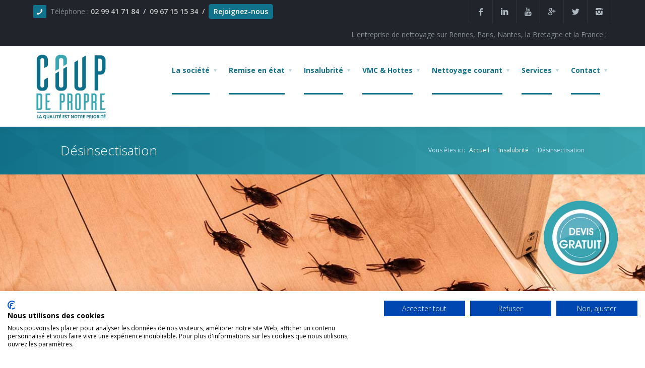

--- FILE ---
content_type: text/html;charset=UTF-8
request_url: https://coupdepropre.fr/desinsectisation-paris-rennes-nantes-saint-malo-bretagne-insectes-nuisibles-specialiste-expert-Certyphyto-Systeme-HACCP-certiphyto-certibiocide.asp
body_size: 105418
content:

<!DOCTYPE html>
<html lang="fr">
<head>
	<meta charset="utf-8"/>
	<meta name="viewport" content="width=device-width, initial-scale=1">
	<title>Désinsectisation Rennes Nantes Saint Malo Bretagne  Insectes Nuicibles Spécialiste Expert Certyphyto Système HACCP Certibiocide</title>
	
	<META name=description content="Coupdepropre un des principaux acteurs de la désinsectisation de votre établissement au savoir-faire reconnu sur Rennes, Nantes, Saint Malo et sur la région Bretagne. La lutte contre les insectes peut se faire de manière préventive à travers des astuces ou des répulsifs disponibles dans les commerces de grandes distributions. Toutefois, il arrive que la taille de l’invasion ou bien que les endroits difficiles d’accès, rendent l'éradication des insectes très complexe. A ce moment-là, il est fortement recommandé de faire intervenir une entreprise de désinsectisation. Coupdepropre dispose de moyens performants et de solutions adéquats pour vous aider. Nos agents ont un regard d’expert, ce qui permet une meilleure connaissance quant aux produits insecticides utilisés et aux quantités qui conviennent pour solutionner cet invasion. Nos agents vous assure un service rapide, efficace et en toute discrétion. Afin de lutter contre les insectes et autres arthropodes, nous utilisons des produits de dernière génération qui conjuguent sécurité et efficacité pour lutter contre les insectes et autres arthropodes.">
<META name=keywords content="coup de propre, entreprise de nettoyage, société de nettoyage, nettoyage de bardage, nettoyage, entretien, insalubrité, propreté, remise en état, nettoyage après décès, syndrome de diogène, accumulation compulsive, syllogomanie, logement insalubre, nettoyage bardage métallique, nettoyage bardage bois, nettoyage après sinsitres, nettoyage de vmc, nettoyage de hottes, nettoyage de parquets, décapage de carrelage, nettoyage de vitrerie, nettoyage après déménagement, decapage de sol pvc, métallisation de sol plastique, entretien de bureau, entretien d'etablissement public, entretien de centre commerciaux, entretien d'EHPAD, entretien d'hopitaux, entretien de commerce, entretien de magasin, remise en etat de magasin, remise en état de locaux, remise en état de maison, nettoyage d'hangar, nettoyage d'entrepôt, nettoyage de local de stockage, remise en état après incendie, desttruction d'archives, enlevement de debarrs, enlevement de graffitis, nettoyage de parking, sindrome de diogène, Rennes, Nantes, Bretagne, Paris">

<link href="images/logo-coup-de-propre-icon.ico" rel="shortcut icon">
<script src="https://consent.cookiefirst.com/sites/coupdepropre.fr-fbcbe135-ded0-4940-9010-91d5ad9a9901/consent.js"></script>
<!-- Global site tag (gtag.js) - Google Analytics -->
<script async src="https://www.googletagmanager.com/gtag/js?id=UA-112556419-1"></script>
<script>
  window.dataLayer = window.dataLayer || [];
  function gtag(){dataLayer.push(arguments);}
  gtag('js', new Date());

  gtag('config', 'UA-112556419-1');
</script>

<!-- Google Tag Manager -->
<script>(function(w,d,s,l,i){w[l]=w[l]||[];w[l].push({'gtm.start':
new Date().getTime(),event:'gtm.js'});var f=d.getElementsByTagName(s)[0],
j=d.createElement(s),dl=l!='dataLayer'?'&l='+l:'';j.async=true;j.src=
'https://www.googletagmanager.com/gtm.js?id='+i+dl;f.parentNode.insertBefore(j,f);
})(window,document,'script','dataLayer','GTM-TQQ4RB8Z');</script>
<!-- End Google Tag Manager -->



<meta name="revisit-after" content="7 days">
<meta name="rating" content="General">
<meta name="googlebot" content="all">
<meta name="robots" content="index, follow">
<meta name="distribution" content="Global">
<meta name="cache-control" content="Public" />
    

	
	<link rel="stylesheet" type="text/css" href="3dParty/bootstrap/css/bootstrap.min.css"/>	
<link rel="stylesheet" type="text/css" href="css/global2.css"/>	
<link rel="stylesheet" type="text/css" href="3dParty/rs-plugin/css/pi.settings.css"/>	
<link rel="stylesheet" type="text/css" href="css/typo3.css"/>


<link rel="stylesheet" type="text/css" href="css/social.css"/>
<link href='https://fonts.googleapis.com/css?family=Open+Sans:300italic,400italic,600italic,700italic,800italic,400,300,600,700,800&amp;subset=latin,cyrillic'
		  rel='stylesheet' type='text/css'/>
<link rel="stylesheet" href="3dParty/fontello/css/fontello.css"/>

</head>
<body>

<div id="pi-all">



 
<div class="pi-header">


<div class="pi-section-w pi-section-dark">
	<div class="pi-section pi-row-sm" style="width:96%; margin-right:auto;margin-left:auto; max-width:1500px">
    <!--<div class="pi-section pi-row-sm">-->

		
		<div class="pi-row-block pi-row-block-txt">
			<i class="pi-row-block-icon icon-phone pi-icon-base pi-icon-square"></i>Téléphone :
			<strong><a href="tel:0299417184" style="color:#CCC" name="Numéro de téléphone de la société et entreprise de nettoyage et de remise en état Coup De Propre sur Rennes, Nantes, la Bretagne et Paris et la France" aria-label="Numéro de téléphone de la société et entreprise de nettoyage et de remise en état Coup De Propre sur Rennes, Nantes, la Bretagne et Paris et la France">02 99 41 71 84</a>&nbsp;&nbsp;/&nbsp;&nbsp;<a
				href="tel:0967151534" style="color:#CCC" name="Numéro de téléphone de la société et entreprise de nettoyage et de remise en état Coup De Propre sur Rennes, Nantes, la Bretagne et Paris et la France" aria-label="Numéro de téléphone de la société et entreprise de nettoyage et de remise en état Coup De Propre sur Rennes, Nantes, la Bretagne et Paris et la France">09 67 15 15 34</a>&nbsp;&nbsp;/&nbsp;&nbsp;<a
				href="recrutement-societe-nettoyage-remise-en-etat-entretien-rennes-nantes-saint-malo-bretagne.asp" aria-label="Offres d'emploi agente de nettoyage et de propreté en France" style="color:#fff; background-color:#11728b; border-radius:5px; padding:5px 10px;">Rejoignez-nous</a></strong>
		</div>
		

		
		<!--<div class="pi-row-block pi-row-block-txt pi-hidden-xs"><i
				class="pi-row-block-icon icon-mail pi-icon-base pi-icon-square"></i>Email: <a
				href="mailto:contact@coupdepropre.fr" style="color:#CCC" name="Email de la société et entreprise de nettoyage et de remise en état Coup De Propre sur<'%if laville<>"" then%>Rennes, Nantes, la Bretagne et Paris et la France">contact@coupdepropre.fr</a>
		</div>-->
		
		<div class="pi-row-block pi-pull-right pi-hidden-2xs">
			<ul class="pi-social-icons pi-stacked pi-jump pi-full-height pi-bordered pi-small pi-colored-bg clearFix">

				<li><a href="https://www.facebook.com/Coupdepropre-531415700388896/" target="_blank" class="pi-social-icon-facebook" name="Facebook de la société et entreprise de nettoyage et de remise en état Coup De Propre sur Rennes, Nantes, la Bretagne et Paris et la France" aria-label="Facebook de la société et entreprise de nettoyage et de remise en état Coup De Propre sur Rennes, Nantes, la Bretagne et Paris et la France"><i class="icon-facebook"></i></a></li>
                <li><a href="https://www.linkedin.com/company/coup-de-propre/" target="_blank" class="pi-social-icon-linkedin" name="Linkedin de la société de nettoyage et de remise en état Coup De Propre sur Rennes, Nantes, la Bretagne et Paris" aria-label="Linkedin de la société de nettoyage et de remise en état Coup De Propre sur Rennes, Nantes, la Bretagne et Paris"><i class="icon-linkedin"></i></a></li>
                <li><a href="https://www.youtube.com/channel/UCb7rvSYh3hMSk65uYN2hvHg" target="_blank" class="pi-social-icon-youtube" name="Youtube de la société et entreprise de nettoyage et de remise en état Coup De Propre sur Rennes, Nantes, la Bretagne et Paris et la France" aria-label="Youtube de la société et entreprise de nettoyage et de remise en état Coup De Propre sur Rennes, Nantes, la Bretagne et Paris et la France"><i class="icon-youtube"></i></a></li>
				<li><a href="https://www.google.com/maps/place//data=!4m2!3m1!1s0x480f286b746f74ff:0x47e686372a21c748?sa=X&ved=1t:8290&ictx=111" target="_blank" class="pi-social-icon-gplus" name="Google Plus de la société et entreprise de nettoyage et de remise en état Coup De Propre sur Rennes, Nantes, la Bretagne et Paris et la France" aria-label="Google Plus de la société et entreprise de nettoyage et de remise en état Coup De Propre sur Rennes, Nantes, la Bretagne et Paris et la France"><i class="icon-gplus"></i></a></li>
                <li><a href="https://x.com/Coupdepropre_" target="_blank" class="pi-twitter" name="Twitter de la société et entreprise de nettoyage et de remise en état Coup De Propre sur Rennes, Nantes, la Bretagne et Paris et la France" aria-label="Twitter de la société et entreprise de nettoyage et de remise en état Coup De Propre sur Rennes, Nantes, la Bretagne et Paris et la France"><i class="icon-twitter"></i></a></li>
                <li><a href="https://www.instagram.com/coupdepropre/" target="_blank" class="pi-instagram" name="Instagram de l'entreprise de nettoyage et de remise en état Coup De Propre sur Rennes, Nantes, la Bretagne et Paris" aria-label="Instagram de l'entreprise de nettoyage et de remise en état Coup De Propre sur Rennes, Nantes, la Bretagne et Paris et la France"><i class="icon-instagram"></i></a></li>
			</ul>
		</div>
		
		<div class="pi-row-block pi-row-block-txt pi-pull-right pi-hidden-xs">L'entreprise de nettoyage sur  Rennes, Paris, Nantes, la Bretagne et la France :</div>
	

	</div>
</div>


<div class="pi-header-sticky">

<div class="pi-section-w pi-section-white pi-shadow-bottom ">
 
<div class="pi-section pi-row-lg" style="width:96%; margin-right:auto;margin-left:auto; max-width:1500px">
<!--<div class="pi-section pi-row-lg">-->


<div class="pi-row-block pi-row-block-logo">
	<a href="index.asp" name="Société de nettoyage Coup De Propre spécialiste en entretien, remise en état et nettoyage sur la Bretagne, Rennes, Nantes et Saint Malo" aria-label="Société de nettoyage Coup De Propre spécialiste en entretien, remise en état et nettoyage sur la Bretagne, Rennes, Nantes, Saint Malo et France"><img src="images/logo-coup-de-propre-societe-de-nettoyage-entretien-remise-en-etat-Bretagne-Rennes-Nantes-Saint-Malo.webp" width="250" height="232" name="Logo de la société Coup De Propre spécialiste en entretien, remise en état et nettoyage sur la Bretagne, Rennes, Nantes et Saint Malo " alt="Logo de la société Coup De Propre spécialiste en entretien, remise en état et nettoyage sur la Bretagne, Rennes, Nantes, Saint Malo et France" style="margin-top:10px; margin-bottom:10px; min-height:140px; width:auto; "></a>
</div>

<div class="pi-row-block pi-pull-right">
	<ul class="pi-simple-menu pi-has-hover-border pi-full-height pi-hidden-sm">
    
    
    
    

 
        
        
        
        
        
		<li class="pi-has-dropdown active"><a href="#" name="Société de nettoyage, propreté et remise en état sur Rennes, Nantes, la Bretagne et Paris"><span>La société</span></a>
			<ul class="pi-submenu pi-has-border pi-items-have-borders pi-has-shadow pi-submenu-dark" >
				<li><a href="presentation-societe-coup-de-propre-entretien-remise-en-etat-nettoyage-rennes-nantes-saint-malo-bretagne.asp" name="Présentation de la société Coup De Propre spécialiste en entretien, remise en état et nettoyage sur la Bretagne, Rennes, Nantes et Saint Malo" aria-label="Présentation de la société Coup De Propre spécialiste en entretien, remise en état et nettoyage sur la Bretagne, Rennes, Nantes, Saint Malo et France"><span>Présentation</span></a></li>
<li><a href="article-de-presse-societe-coup-de-propre-entretien-remise-en-etat-nettoyage-rennes-nantes-saint-malo-bretagne.asp" name="Articles de presse de la société Coup De Propre spécialiste en entretien, remise en état et nettoyage sur la Bretagne, Rennes, Nantes et Saint Malo" aria-label="Articles de presse de la société Coup De Propre spécialiste en entretien, remise en état et nettoyage sur la Bretagne, Rennes, Nantes, Saint Malo et France"><span>Presse</span></a></li>
                <li><a href="actualites-societe-coup-de-propre-entretien-remise-en-etat-nettoyage-rennes-nantes-saint-malo-bretagne.asp" name="Actualités de la société Coup De Propre spécialiste en entretien, remise en état et nettoyage sur la Bretagne, Rennes, Nantes et Saint Malo" aria-label="Actualités de la société Coup De Propre spécialiste en entretien, remise en état et nettoyage sur la Bretagne, Rennes, Nantes et Saint Malo"><span>Actualités</span></a></li>
                <li><a href="offre-emploi-recrutement-agent-entretien-nettoyage-proprete-hygiene-rennes-nantes-saint-malo-bretagne.asp" name="Ofrre d'emploi et recrutement d'agents d'entretien et nettoyage sur la Bretagne, Rennes, Nantes et Saint Malo" aria-label="Ofrre d'emploi et recrutement d'agents d'entretien et nettoyage sur la Bretagne, Rennes, Nantes, Saint Malo et France"><span>Rejoignez-nous</span></a></li>
                <li><a href="valeurs-engagements-qualites-societe-coup-de-propre-entretien-remise-en-etat-nettoyage-rennes-nantes-saint-malo-bretagne.asp" name="Valeurs et engagements qualités de la société Coup De Propre spécialiste en entretien, remise en état et nettoyage sur la Bretagne, Rennes, Nantes et Saint Malo" aria-label="Valeurs et engagements qualités de la société Coup De Propre spécialiste en entretien, remise en état et nettoyage sur la Bretagne, Rennes, Nantes, Saint Malo et France"><span>Nos valeurs</span></a></li>
                <li><a href="clients-societe-coup-de-propre-entretien-remise-en-etat-nettoyage-rennes-nantes-saint-malo-bretagne.asp" name="Clients ayant fait confiance à la société Coup De Propre spécialiste en entretien, remise en état et nettoyage sur la Bretagne, Rennes, Nantes et Saint Malo" aria-label="Clients ayant fait confiance à la société Coup De Propre spécialiste en entretien, remise en état et nettoyage sur la Bretagne, Rennes, Nantes, Saint Malo et France"><span>Ils nous font confiance</span></a></li>
                
                
                
                
		
			</ul>
		</li>
        
        
        <li class="pi-has-dropdown active"><a href="#" name="Entreprise de nettoyage et de remise en état sur Rennes, Nantes, la Bretagne et Paris"><span>Remise en état</span></a>
			<ul class="pi-submenu pi-has-border pi-items-have-borders pi-has-shadow pi-submenu-dark" style="width:300px">
				<li><a href="remise-en-etat-nettoyage-magasin-commerces-boutiques-rennes-nantes-saint-malo-bretagne.asp" name="Remise en état et nettoyage de magasins, commerces et boutiques sur la Bretagne, Rennes, Nantes et Saint Malo" aria-label="Remise en état et nettoyage de magasins, commerces et boutiques sur la Bretagne, Rennes, Nantes, Saint Malo et la France"><span>Remise en état et nettoyage de magasin / commerces</span></a></li>
                <li><a href="remise-en-etat-nettoyage-locaux-professionnels-commerciaux-entreprises-rennes-nantes-saint-malo-bretagne.asp" name="Remise en état et nettoyage de locaux professionnels, locaux commerciaux et locaux d'entreprises sur la Bretagne, Rennes, Nantes et Saint Malo" aria-label="Remise en état et nettoyage de locaux professionnels, locaux commerciaux et locaux d'entreprises sur la Bretagne, Rennes, Nantes, Saint Malo et la France"><span>Remise en état de locaux professionnel</span></a></li>
                <li><a href="remise-en-etat-nettoyage-habitations-maisons-apres-travaux-rennes-nantes-saint-malo-bretagne.asp" name="Remise en état et nettoyage d'habitations et maisons après travaux sur la Bretagne, Rennes, Nantes et Saint Malo" aria-label="Remise en état et nettoyage d'habitations et maisons après travaux sur la Bretagne, Rennes, Nantes, Saint Malo et la France"><span>Remise en état et nettoyage d'habitation après travaux</span></a></li>
                <li><a href="remise-en-etat-nettoyage-biens-immobiliers-appartements-maisons-apres-demenagement-changement-de-locataire-rennes-nantes-saint-malo-bretagne.asp" name="Remise en état et nettoyage de biens immobilier (appartements et maisons) suite à un déménagement ou changement de locataire sur la Bretagne, Rennes, Nantes et Saint Malo" aria-label="Remise en état et nettoyage de biens immobilier (appartements et maisons) suite à un déménagement ou changement de locataire sur la Bretagne, Rennes, Nantes, Saint Malo et la France"><span>Remise en état et nettoyage immobilier</span></a></li>
                <li><a href="remise-en-etat-nettoyage-entrepots-hangars-locaux-de-stockage-rennes-nantes-saint-malo-bretagne.asp" name="Remise en état et nettoyage d'entrepôts, hangars et locaux de stockage sur la Bretagne, Rennes, Nantes et Saint Malo" aria-label="Remise en état et nettoyage d'entrepôts, hangars et locaux de stockage sur la Bretagne, Rennes, Nantes, Saint Malo et la France"><span>Remise en état et nettoyage d'entrepôt</span></a></li>
                <li><a href="remise-en-etat-nettoyage-apres-incendie-feu-rennes-nantes-saint-malo-bretagne.asp" name="Remise en état et nettoyage après incendie sur la Bretagne, Rennes, Nantes et Saint Malo" aria-label="Remise en état et nettoyage après incendie sur la Bretagne, Rennes, Nantes, Saint Malo et la France"><span>Remise en état et nettoyage après incendie</span></a></li>
                <li><a href="remise-en-etat-nettoyage-bardage-metallique-zinc-rennes-nantes-saint-malo-bretagne.asp" name="Remise en état et nettoyage de bardage métallique sur la Bretagne, Rennes, Nantes et Saint Malo" aria-label=""><span>Nettoyage bardage métallique</span></a></li>
                <!--<li><a href="remise-en-etat-nettoyage-bardage-bois-red-cedar-silverwood-meleze-douglas-pin-autoclave-composite-rennes-nantes-saint-malo-bretagne.asp" name="Remise en état et nettoyage de bardage bois et composite sur la Bretagne, Rennes, Nantes, Saint Malo et la France"><span>Nettoyage bardage bois</span></a></li>-->
                <li><a href="remise-en-etat-nettoyage-apres-sinistres-degats-des-eaux-rennes-nantes-saint-malo-bretagne.asp" name="Remise en état et nettoyage après sinistres ou dégâts des eaux sur la Bretagne, Rennes, Nantes et Saint Malo" aria-label="Remise en état et nettoyage après sinistres ou dégâts des eaux sur la Bretagne, Rennes, Nantes, Saint Malo et la France"><span>Nettoyage après sinistres / dégâts des eaux</span></a></li>
                <li><a href="remise-en-etat-nettoyage-parquet-bois-stratifie-vitrification-entretien-renovation-huilage-mise-en-cire-rennes-nantes-saint-malo-bretagne.asp" name="Remise en état,  nettoyage, rénovation, huilage et mise en cire de parquets et stratifiés sur la Bretagne, Rennes, Nantes et Saint Malo" aria-label="Remise en état,  nettoyage, rénovation, huilage et mise en cire de parquets et stratifiés sur la Bretagne, Rennes, Nantes, Saint Malo et la France"><span>Nettoyage de parquets</span></a></li>
                <li><a href="remise-en-etat-nettoyage-decapage-carrelages-faiences-sols-carreles-rennes-nantes-saint-malo-bretagne.asp" name="Remise en état, nettoyage et décapage de sols carrelés, faïences et carrelages sur la Bretagne, Rennes, Nantes et Saint Malo" aria-label="Remise en état, nettoyage et décapage de sols carrelés, faïences et carrelages sur la Bretagne, Rennes, Nantes, Saint Malo et la France"><span>Décapage de carrelage et sol carrelé</span></a></li>
                <li><a href="remise-en-etat-nettoyage-vitrerie-cloisons-vitrees-domes-vitres-inaccessible-porte-automatique-rennes-nantes-saint-malo-bretagne.asp" name="Remise en état et nettoyage de vitrerie, cloisons vitrées, dômes, vitre inaccessible et porte automatique sur la Bretagne, Rennes, Nantes et Saint Malo" aria-label="Remise en état et nettoyage de vitrerie, cloisons vitrées, dômes, vitre inaccessible et porte automatique sur la Bretagne, Rennes, Nantes, Saint Malo et la France"><span>Nettoyage de vitrerie</span></a></li>
                <li><a href="remise-en-etat-nettoyage-mecanise-sols-pvc-decapage-metallisation-revetements-plastique-dalle-vinyle-lino-rennes-nantes-saint-malo-bretagne.asp" name="Remise en état, nettoyage et décapage de revêtements de sol pvc, lino, dalle, sol vinyle sur la Bretagne, Rennes, Nantes et Saint Malo" aria-label="Remise en état, nettoyage et décapage de revêtements de sol pvc, lino, dalle, sol vinyle sur la Bretagne, Rennes, Nantes, Saint Malo et la France"><span>Décapage sol PVC</span></a></li>
                <li><a href="balayage-nettoyage-parking-prive-public-rennes-nantes-saint-malo-bretagne.asp" name="Balayage et nettoyage de parking privé et public sur la Bretagne, Rennes, Nantes et Saint Malo" aria-label="Balayage et nettoyage de parking privé et public sur la Bretagne, Rennes, Nantes, Saint Malo et la France"><span>Balayage et nettoyage de parking</span></a></li>
                <li><a href="nettoyage-camions-poids-lourds-utilitaires-entreprise-nettoyage-rennes-nantes-saint-malo-bretagne.asp" name="Nettoyage de camions, poids lourds et utilitaires sur la Bretagne, Rennes, Nantes et Saint Malo" aria-label="Nettoyage de camions, poids lourds et utilitaires sur la Bretagne, Rennes, Nantes et Saint Malo"><span>Nettoyage de camions, poids lourds et utilitaires</span></a></li>
                

                
                
                
		
			</ul>
		</li>
        
        
        
        
        
        
        <li class="pi-has-dropdown active"><a href="#" name="Société de nettoyage de logement insalubre sur Rennes, Nantes, la Bretagne et Paris"><span>Insalubrité</span></a>
			<ul class="pi-submenu pi-has-border pi-items-have-borders pi-has-shadow pi-submenu-dark">
				<li><a href="nettoyage-apres-deces-desinfection-homicide-insalubrite-desinfection-decontamination-paris-rennes-nantes-saint-malo-bretagne.asp" name="Nettoyage, désinfection et décontamination après décès ou homicide de logement insalubre sur Paris, la Bretagne, Rennes, Nantes et Saint Malo" aria-label="Nettoyage, désinfection et décontamination après décès ou homicide de logement insalubre sur Paris, la Bretagne, Rennes, Nantes, Saint Malo et la France"><span>Nettoyage après décès</span></a></li>
                <li><a href="nettoyage-apres-syndrome-de-diogene-insalubrite-desinfection-decontamination-paris-rennes-nantes-saint-malo-bretagne.asp" name="Nettoyage, désinfection et décontamination après syndrome de diogène de logement insalubre sur Paris, la Bretagne, Rennes, Nantes et Saint Malo" aria-label="Nettoyage, désinfection et décontamination après syndrome de diogène de logement insalubre sur Paris, la Bretagne, Rennes, Nantes, Saint Malo et la France"><span>Syndrome de diogène</span></a></li>
                
                <li><a href="nettoyage-squat-logement-squattes-insalubrite-desinfection-decontamination-paris-rennes-nantes-saint-malo-bretagne.asp" name="Nettoyage, désinfection et décontamination de logements squattés sur Paris, la Bretagne, Rennes, Nantes et Saint Malo" aria-label="Nettoyage, désinfection et décontamination de logements squattés sur Paris, la Bretagne, Rennes, Nantes, Saint Malo et la France"><span>Nettoyage Squat</span></a></li>
                
                <li><a href="desinsectisation-paris-rennes-nantes-saint-malo-bretagne-insectes-nuisibles-specialiste-expert-Certyphyto-Systeme-HACCP-certiphyto-certibiocide.asp" name="Désinsectisation sur Paris, la Bretagne, Rennes, Nantes et Saint Malo" aria-label="Désinsectisation sur Paris, la Bretagne, Rennes, Nantes, Saint Malo et la France"><span>Désinsectisation</span></a></li>
                
                <li><a href="deratisation-paris-rennes-nantes-saint-malo-bretagne-deratiseur-specialiste-expert-Certyphyto-Systeme-HACCP-certiphyto-certibiocide.asp" name="Dératisation sur Paris, la Bretagne, Rennes, Nantes et Saint Malo" aria-label="Dératisation sur Paris, la Bretagne, Rennes, Nantes, Saint Malo et la France"><span>Dératisation</span></a></li>
                
                <li><a href="desinfection-paris-rennes-nantes-saint-malo-bretagne-apres-maladie-sinistre-silos-locaux-agroalimentaires-batiments-usines.asp" name="Désinfection sur Paris, la Bretagne, Rennes, Nantes et Saint Malo" aria-label="Désinfection sur Paris, la Bretagne, Rennes, Nantes, Saint Malo et la France"><span>Désinfection</span></a></li>
			</ul>
		</li> 
        
        <!--<li class="pi-has-dropdown active"><a href="desinfection-covid-19-coronavirus-paris-rennes-nantes-saint-malo-bretagne-nettoyage-décontamination-bureaux-entrepot-ecole-restaurant-hotel-magasin-usine-creche.asp" name="Société de désinfection du Covid-19 et décontamination Coronavirus sur Rennes, Nantes, la Bretagne et Paris"><span>Désinfection Covid-19</span></a>
			
		</li> -->      
        
        
        
        <li class="pi-has-dropdown active"><a href="#" name="Société de nettoyage de VMC et hottes de cuisine pour restaurateur sur Rennes, Nantes, la Bretagne et Paris"><span>VMC & Hottes</span></a>
			<ul class="pi-submenu pi-has-border pi-items-have-borders pi-has-shadow pi-submenu-dark">
				<li><a href="nettoyage-vmc-ventilation-conduit-bouche-restaurant-rennes-aeration-entretien-simple-double-flux-nantes-saint-malo-bretagne.asp" name="Nettoyage et entretien pour les restaurants de VMC, de conduits de ventilation et de bouches d'aération pour les simple et double flux et les hygroréglable sur la Bretagne, Rennes, Nantes et Saint Malo" aria-label="Nettoyage et entretien pour les restaurants de VMC, de conduits de ventilation et de bouches d'aération pour les simple et double flux et les hygroréglable sur la Bretagne, Rennes, Nantes, Saint Malo et la France"><span>Nettoyage de VMC</span></a></li>
                <li><a href="nettoyage-hottes-cuisines-restaurant-rennes-degraissage-inox-ventilation-nantes-saint-malo-bretagne.asp" name="Nettoyage et dégraissage de hottes de cuisine en inox pour les restaurants sur la Bretagne, Rennes, Nantes et Saint Malo" aria-label="Nettoyage et dégraissage de hottes de cuisine en inox pour les restaurants sur la Bretagne, Rennes, Nantes, Saint Malo et la France"><span>Nettoyage de Hottes</span></a></li>
                <li><a href="installation-maintenance-vmc-ventilation-conduit-bouche-restaurant-rennes-aeration-entretien-simple-double-flux-nantes-saint-malo-bretagne.asp" name="Nettoyage et entretien pour les restaurants de VMC, de conduits de ventilation et de bouches d'aération pour les simple et double flux et les hygroréglable sur la Bretagne, Rennes, Nantes et Saint Malo" aria-label="Nettoyage et entretien pour les restaurants de VMC, de conduits de ventilation et de bouches d'aération pour les simple et double flux et les hygroréglable sur la Bretagne, Rennes, Nantes, Saint Malo et la France"><span>Installation et maintenance de VMC</span></a></li>
                <li><a href="installation-maintenance-hottes-cuisines-restaurant-rennes-degraissage-inox-ventilation-nantes-saint-malo-bretagne.asp" name="Nettoyage et dégraissage de hottes de cuisine en inox pour les restaurants sur la Bretagne, Rennes, Nantes et Saint Malo" aria-label="Nettoyage et dégraissage de hottes de cuisine en inox pour les restaurants sur la Bretagne, Rennes, Nantes, Saint Malo et la France"><span>Installation et maintenance de Hottes</span></a></li>
			</ul>
		</li> 
        
        <li class="pi-has-dropdown active"><a href="#" name="Société d'entretien et nettoyage courant de locaux professionnels et de collectivités sur Rennes, Nantes, la Bretagne et Paris"><span>Nettoyage courant</span></a>
			<ul class="pi-submenu pi-has-border pi-items-have-borders pi-has-shadow pi-submenu-dark" style="width:250px">
				<li><a href="entretien-courant-nettoyage-bureaux-professionnel-menage-rennes-nantes-saint-malo-bretagne.asp" name="Entreprise de nettoyage pour entretien courant, nettoyage et ménage de bureaux professionnel sur la Bretagne, Rennes, Nantes et Saint Malo" aria-label="Entreprise de nettoyage pour entretien courant, nettoyage et ménage de bureaux professionnel sur la Bretagne, Rennes, Nantes, Saint Malo et la France"><span>Nettoyage de bureaux</span></a></li>
                <li><a href="entretien-courant-nettoyage-etablissements-publics-administrations-mairies-menage-rennes-nantes-saint-malo-bretagne.asp" name="Entreprise de nettoyage pour entretien courant, nettoyage et ménage d'établissements publics, administrations et mairies sur la Bretagne, Rennes, Nantes et Saint Malo" aria-label="Entreprise de nettoyage pour entretien courant, nettoyage et ménage d'établissements publics, administrations et mairies sur la Bretagne, Rennes, Nantes, Saint Malo et la France"><span>Nettoyage d'établissements publics</span></a></li>
                <li><a href="entretien-courant-nettoyage-usines-industrie-industriel-rennes-nantes-saint-malo-bretagne.asp" name="Entreprise de nettoyage pour entretien courant, nettoyage et ménage d'usines industrielles sur la Bretagne, Rennes, Nantes et Saint Malo" aria-label="Entreprise de nettoyage pour entretien courant, nettoyage et ménage d'usines industrielles sur la Bretagne, Rennes, Nantes, Saint Malo et la France"><span>Nettoyage d'usines (industrie)</span></a></li>
                <li><a href="entretien-courant-nettoyage-centres-commerciaux-grande-moyenne-surface-gms-menage-rennes-nantes-saint-malo-bretagne.asp" name="Entreprise de nettoyage pour entretien courant, nettoyage et ménage de centres commerciaux et de grandes surfaces sur la Bretagne, Rennes, Nantes et Saint Malo" aria-label="Entreprise de nettoyage pour entretien courant, nettoyage et ménage de centres commerciaux et de grandes surfaces sur la Bretagne, Rennes, Nantes, Saint Malo et la France"><span>Nettoyage de centre commerciaux</span></a></li>
                <li><a href="entretien-courant-nettoyage-hopital-ehpad-maison-de-retraite-menage-rennes-nantes-saint-malo-bretagne.asp" name="Entreprise de nettoyage pour entretien courant, nettoyage et ménage d'hopitaux, EHPAD et maisons de retraite sur la Bretagne, Rennes, Nantes et Saint Malo" aria-label="Entreprise de nettoyage pour entretien courant, nettoyage et ménage d'hopitaux, EHPAD et maisons de retraite sur la Bretagne, Rennes, Nantes, Saint Malo et la France"><span>Nettoyage d'hôpitaux et EHPAD</span></a></li>
                <li><a href="entretien-courant-nettoyage-salles-spectacles-cinemas-menage-rennes-nantes-saint-malo-bretagne.asp" name="Entreprise de nettoyage pour entretien courant, nettoyage et ménage de salles de spectacles et de cinéma sur la Bretagne, Rennes, Nantes et Saint Malo" aria-label="Entreprise de nettoyage pour entretien courant, nettoyage et ménage de salles de spectacles et de cinéma sur la Bretagne, Rennes, Nantes, Saint Malo et la France"><span>Nettoyage de salles de spectacle et cinémas</span></a></li>
                <li><a href="entretien-courant-nettoyage-commerces-magasins-boutiques-menage-rennes-nantes-saint-malo-bretagne.asp" name="Entreprise de nettoyage pour entretien courant, nettoyage et ménage de commerces, magasins et boutiques sur la Bretagne, Rennes, Nantes et Saint Malo" aria-label="Entreprise de nettoyage pour entretien courant, nettoyage et ménage de commerces, magasins et boutiques sur la Bretagne, Rennes, Nantes, Saint Malo et la France"><span>Nettoyage de commerces et magasins</span></a></li>
                <li><a href="entretien-courant-nettoyage-cabinets-medicaux-laboratoires-analyse-dentaire-menage-rennes-nantes-saint-malo-bretagne.asp" name="Entreprise de nettoyage pour entretien courant, nettoyage et ménage de cabinets médicaux et laboratoire d'analyses (dentaires) sur la Bretagne, Rennes, Nantes et Saint Malo" aria-label="Entreprise de nettoyage pour entretien courant, nettoyage et ménage de cabinets médicaux et laboratoire d'analyses (dentaires) sur la Bretagne, Rennes, Nantes, Saint Malo et la France"><span>Nettoyage de cabinets médicaux et laboratoire d'analyses (dentaires)</span></a></li>
                
                <li><a href="entretien-courant-nettoyage-espaces-evenementiels-salon-professionnel-conference-congres-menage-rennes-nantes-saint-malo-bretagne.asp" name="Entreprise de nettoyage pour entretien courant, nettoyage et ménage d'espaces évènementiels, salons professionnels, conférences, congrès et exposition sur la Bretagne, Rennes, Nantes et Saint Malo" aria-label="Entreprise de nettoyage pour entretien courant, nettoyage et ménage d'espaces évènementiels, salons professionnels, conférences, congrès et exposition sur la Bretagne, Rennes, Nantes, Saint Malo et la France"><span>Nettoyage d'espaces événementiels</span></a></li>
                <li><a href="entretien-courant-nettoyage-gymnase-salle-de-sport-stades-menage-rennes-nantes-saint-malo-bretagne.asp" name="Entreprise de nettoyage pour entretien courant, nettoyage et ménage de gymnases, salles de sports et stades sur la Bretagne, Rennes, Nantes et Saint Malo" aria-label="Entreprise de nettoyage pour entretien courant, nettoyage et ménage de gymnases, salles de sports et stades sur la Bretagne, Rennes, Nantes, Saint Malo et la France"><span>Nettoyage de gymnase, salle de sport, stade</span></a></li>
                
			</ul>
		</li>  
        
        
        
        
        
        <li class="pi-has-dropdown active"><a href="#" name="Société de services de propreté sur Rennes, Nantes, la Bretagne et Paris"><span>Services</span></a>
			<ul class="pi-submenu pi-has-border pi-items-have-borders pi-has-shadow pi-submenu-dark">
				<li><a href="nettoyage-entretien-evaporateur-condenseur-bac-condensation-rennes-nantes-saint-malo-bretagne-systeme-de-refroidissement-climatiseur-chambre-froide-desinfection-tour-aerorefrigerante.asp" name="Nettoyage et entretien des évaporateurs et condenseurs  sur la Bretagne, Rennes, Nantes et Saint Malo" aria-label="Nettoyage et entretien des évaporateurs et condenseurs  sur la Bretagne, Rennes, Nantes, Saint Malo et la France"><span>Nettoyage et entretien des évaporateurs et condenseurs</span></a></li>
<li><a href="destruction-d-archives-destructeur-documents-rennes-nantes-saint-malo-bretagne.asp" name="Destructeur de documents pour vos destruction d'archives sur la Bretagne, Rennes, Nantes et Saint Malo" aria-label="Destructeur de documents pour vos destruction d'archives sur la Bretagne, Rennes, Nantes, Saint Malo et la France"><span>Destruction d'archives</span></a></li>
                <li><a href="enlevement-de-debarras-deblaiement-encombrants-gravats-dechets-maison-locaux-professionnel-rennes-nantes-saint-malo-bretagne.asp" name="Enlèvement, évacuation et déblaiement de débarras, d'encombrants, de gravats et de déchets pour les maisons et les locaux professionnels sur la Bretagne, Rennes, Nantes et Saint Malo" aria-label="Enlèvement, évacuation et déblaiement de débarras, d'encombrants, de gravats et de déchets pour les maisons et les locaux professionnels sur la Bretagne, Rennes, Nantes, Saint Malo et la France"><span>Enlèvement de débarras</span></a></li>
                
                <li><a href="enlevement-de-graffitis-nettoyage-effacement-tags-nettoyeur-rennes-nantes-saint-malo-bretagne.asp" name="Enlèvement, effacement et nettoyage de graffitis et tags sur la Bretagne, Rennes, Nantes et Saint Malo" aria-label="Enlèvement, effacement et nettoyage de graffitis et tags sur la Bretagne, Rennes, Nantes, Saint Malo et la France"><span>Enlèvement de graffitis</span></a></li>
			</ul>
		</li>  
        
        
        <li class="pi-has-dropdown active"><a href="#" name="Contacter une société de nettoyage, propreté et remise en état sur Rennes, Nantes, la Bretagne et Paris"><span>Contact</span></a>
			<ul class="pi-submenu pi-has-border pi-items-have-borders pi-has-shadow pi-submenu-dark">
				<li><a href="demande-informations-devis-societe-nettoyage-remise-en-etat-entretien-rennes-nantes-saint-malo-bretagne.asp" name="Demande d'information et de devis gratuit auprès d'une société de nettoyage, entretien et remise en état sur la Bretagne, Rennes, Nantes et Saint Malo" aria-label="Demande d'information et de devis gratuit auprès d'une société de nettoyage, entretien et remise en état sur la Bretagne, Rennes, Nantes, Saint Malo et la France"><span>Demande d'informations</span></a></li>
<li><a href="recrutement-societe-nettoyage-remise-en-etat-entretien-rennes-nantes-saint-malo-bretagne.asp" name="Recrurtement auprès d'une société de nettoyage, entretien et remise en état sur la Bretagne, Rennes, Nantes et Saint Malo" aria-label="Recrurtement auprès d'une société de nettoyage, entretien et remise en état sur la Bretagne, Rennes, Nantes, Saint Malo et la France"><span>Recrutement</span></a></li>
                <li><a href="acces-et-coordonnees-societe-coup-de-propre-entretien-remise-en-etat-nettoyage-rennes-nantes-saint-malo-bretagne.asp" name="Accès et coordonnées de la société Coup De Propre spécialiste en entretien, remise en état et nettoyage sur la Bretagne, Rennes, Nantes et Saint Malo" aria-label="Accès et coordonnées de la société Coup De Propre spécialiste en entretien, remise en état et nettoyage sur la Bretagne, Rennes, Nantes, Saint Malo et la France"><span>Accès & coordonnées</span></a></li>
               
		
			</ul>
		</li>              
        
        
        
        
	</ul>
</div>


<div class="pi-row-block pi-pull-right pi-hidden-lg-only pi-hidden-md-only">
	<button class="btn pi-btn pi-mobile-menu-toggler" data-target="#pi-main-mobile-menu" aria-label="Menu de navigation mobile du site internet de Coup De Propre">
		<i class="icon-menu pi-text-center"></i>
	</button>
</div>


		<div id="pi-main-mobile-menu" class="pi-section-menu-mobile-w pi-section-dark">
			<div class="pi-section-menu-mobile">



				<ul class="pi-menu-mobile pi-items-have-borders pi-menu-mobile-dark">
					<li class="active"><a href="#" name="Entreprise de nettoyage, propreté et remise en état sur Rennes, Nantes, la Bretagne et Paris"><span>La société</span></a>
						<ul>
                        
    <li><a href="presentation-societe-coup-de-propre-entretien-remise-en-etat-nettoyage-rennes-nantes-saint-malo-bretagne.asp" name="Présentation de la société Coup De Propre spécialiste en entretien, remise en état et nettoyage sur la Bretagne, Rennes, Nantes et Saint Malo" aria-label="Présentation de la société Coup De Propre spécialiste en entretien, remise en état et nettoyage sur la Bretagne, Rennes, Nantes, Saint Malo et France"><span>Présentation</span></a></li>
<li><a href="article-de-presse-societe-coup-de-propre-entretien-remise-en-etat-nettoyage-rennes-nantes-saint-malo-bretagne.asp" name="Articles de presse de la société Coup De Propre spécialiste en entretien, remise en état et nettoyage sur la Bretagne, Rennes, Nantes et Saint Malo" aria-label="Articles de presse de la société Coup De Propre spécialiste en entretien, remise en état et nettoyage sur la Bretagne, Rennes, Nantes, Saint Malo et France"><span>Presse</span></a></li>
                <li><a href="actualites-societe-coup-de-propre-entretien-remise-en-etat-nettoyage-rennes-nantes-saint-malo-bretagne.asp" name="Actualités de la société Coup De Propre spécialiste en entretien, remise en état et nettoyage sur la Bretagne, Rennes, Nantes et Saint Malo" aria-label="Actualités de la société Coup De Propre spécialiste en entretien, remise en état et nettoyage sur la Bretagne, Rennes, Nantes et Saint Malo"><span>Actualités</span></a></li>
                <li><a href="offre-emploi-recrutement-agent-entretien-nettoyage-proprete-hygiene-rennes-nantes-saint-malo-bretagne.asp" name="Ofrre d'emploi et recrutement d'agents d'entretien et nettoyage sur la Bretagne, Rennes, Nantes et Saint Malo" aria-label="Ofrre d'emploi et recrutement d'agents d'entretien et nettoyage sur la Bretagne, Rennes, Nantes, Saint Malo et France"><span>Rejoignez-nous</span></a></li>
                <li><a href="valeurs-engagements-qualites-societe-coup-de-propre-entretien-remise-en-etat-nettoyage-rennes-nantes-saint-malo-bretagne.asp" name="Valeurs et engagements qualités de la société Coup De Propre spécialiste en entretien, remise en état et nettoyage sur la Bretagne, Rennes, Nantes et Saint Malo" aria-label="Valeurs et engagements qualités de la société Coup De Propre spécialiste en entretien, remise en état et nettoyage sur la Bretagne, Rennes, Nantes, Saint Malo et France"><span>Nos valeurs</span></a></li>
                <li><a href="clients-societe-coup-de-propre-entretien-remise-en-etat-nettoyage-rennes-nantes-saint-malo-bretagne.asp" name="Clients ayant fait confiance à la société Coup De Propre spécialiste en entretien, remise en état et nettoyage sur la Bretagne, Rennes, Nantes et Saint Malo" aria-label="Clients ayant fait confiance à la société Coup De Propre spécialiste en entretien, remise en état et nettoyage sur la Bretagne, Rennes, Nantes, Saint Malo et France"><span>Ils nous font confiance</span></a></li>                

						</ul>
					</li>
					<li><a href="#" name="Entreprise de nettoyage et de remise en état sur Rennes, Nantes, la Bretagne et Paris"><span>Remise en état</span></a>
						<ul>
							<li><a href="remise-en-etat-nettoyage-magasin-commerces-boutiques-rennes-nantes-saint-malo-bretagne.asp" name="Remise en état et nettoyage de magasins, commerces et boutiques sur la Bretagne, Rennes, Nantes et Saint Malo" aria-label="Remise en état et nettoyage de magasins, commerces et boutiques sur la Bretagne, Rennes, Nantes, Saint Malo et la France"><span>Remise en état et nettoyage de magasin / commerces</span></a></li>
                <li><a href="remise-en-etat-nettoyage-locaux-professionnels-commerciaux-entreprises-rennes-nantes-saint-malo-bretagne.asp" name="Remise en état et nettoyage de locaux professionnels, locaux commerciaux et locaux d'entreprises sur la Bretagne, Rennes, Nantes et Saint Malo" aria-label="Remise en état et nettoyage de locaux professionnels, locaux commerciaux et locaux d'entreprises sur la Bretagne, Rennes, Nantes, Saint Malo et la France"><span>Remise en état de locaux professionnel</span></a></li>
                <li><a href="remise-en-etat-nettoyage-habitations-maisons-apres-travaux-rennes-nantes-saint-malo-bretagne.asp" name="Remise en état et nettoyage d'habitations et maisons après travaux sur la Bretagne, Rennes, Nantes et Saint Malo" aria-label="Remise en état et nettoyage d'habitations et maisons après travaux sur la Bretagne, Rennes, Nantes, Saint Malo et la France"><span>Remise en état et nettoyage d'habitation après travaux</span></a></li>
                <li><a href="remise-en-etat-nettoyage-biens-immobiliers-appartements-maisons-apres-demenagement-changement-de-locataire-rennes-nantes-saint-malo-bretagne.asp" name="Remise en état et nettoyage de biens immobilier (appartements et maisons) suite à un déménagement ou changement de locataire sur la Bretagne, Rennes, Nantes et Saint Malo" aria-label="Remise en état et nettoyage de biens immobilier (appartements et maisons) suite à un déménagement ou changement de locataire sur la Bretagne, Rennes, Nantes, Saint Malo et la France"><span>Remise en état et nettoyage immobilier</span></a></li>
                <li><a href="remise-en-etat-nettoyage-entrepots-hangars-locaux-de-stockage-rennes-nantes-saint-malo-bretagne.asp" name="Remise en état et nettoyage d'entrepôts, hangars et locaux de stockage sur la Bretagne, Rennes, Nantes et Saint Malo" aria-label="Remise en état et nettoyage d'entrepôts, hangars et locaux de stockage sur la Bretagne, Rennes, Nantes, Saint Malo et la France"><span>Remise en état et nettoyage d'entrepôt</span></a></li>
                <li><a href="remise-en-etat-nettoyage-apres-incendie-feu-rennes-nantes-saint-malo-bretagne.asp" name="Remise en état et nettoyage après incendie sur la Bretagne, Rennes, Nantes et Saint Malo" aria-label="Remise en état et nettoyage après incendie sur la Bretagne, Rennes, Nantes, Saint Malo et la France"><span>Remise en état et nettoyage après incendie</span></a></li>
                <li><a href="remise-en-etat-nettoyage-bardage-metallique-zinc-rennes-nantes-saint-malo-bretagne.asp" name="Remise en état et nettoyage de bardage métallique sur la Bretagne, Rennes, Nantes et Saint Malo" aria-label=""><span>Nettoyage bardage métallique</span></a></li>
                <!--<li><a href="remise-en-etat-nettoyage-bardage-bois-red-cedar-silverwood-meleze-douglas-pin-autoclave-composite-rennes-nantes-saint-malo-bretagne.asp" name="Remise en état et nettoyage de bardage bois et composite sur la Bretagne, Rennes, Nantes, Saint Malo et la France"><span>Nettoyage bardage bois</span></a></li>-->
                <li><a href="remise-en-etat-nettoyage-apres-sinistres-degats-des-eaux-rennes-nantes-saint-malo-bretagne.asp" name="Remise en état et nettoyage après sinistres ou dégâts des eaux sur la Bretagne, Rennes, Nantes et Saint Malo" aria-label="Remise en état et nettoyage après sinistres ou dégâts des eaux sur la Bretagne, Rennes, Nantes, Saint Malo et la France"><span>Nettoyage après sinistres / dégâts des eaux</span></a></li>
                <li><a href="remise-en-etat-nettoyage-parquet-bois-stratifie-vitrification-entretien-renovation-huilage-mise-en-cire-rennes-nantes-saint-malo-bretagne.asp" name="Remise en état,  nettoyage, rénovation, huilage et mise en cire de parquets et stratifiés sur la Bretagne, Rennes, Nantes et Saint Malo" aria-label="Remise en état,  nettoyage, rénovation, huilage et mise en cire de parquets et stratifiés sur la Bretagne, Rennes, Nantes, Saint Malo et la France"><span>Nettoyage de parquets</span></a></li>
                <li><a href="remise-en-etat-nettoyage-decapage-carrelages-faiences-sols-carreles-rennes-nantes-saint-malo-bretagne.asp" name="Remise en état, nettoyage et décapage de sols carrelés, faïences et carrelages sur la Bretagne, Rennes, Nantes et Saint Malo" aria-label="Remise en état, nettoyage et décapage de sols carrelés, faïences et carrelages sur la Bretagne, Rennes, Nantes, Saint Malo et la France"><span>Décapage de carrelage et sol carrelé</span></a></li>
                <li><a href="remise-en-etat-nettoyage-vitrerie-cloisons-vitrees-domes-vitres-inaccessible-porte-automatique-rennes-nantes-saint-malo-bretagne.asp" name="Remise en état et nettoyage de vitrerie, cloisons vitrées, dômes, vitre inaccessible et porte automatique sur la Bretagne, Rennes, Nantes et Saint Malo" aria-label="Remise en état et nettoyage de vitrerie, cloisons vitrées, dômes, vitre inaccessible et porte automatique sur la Bretagne, Rennes, Nantes, Saint Malo et la France"><span>Nettoyage de vitrerie</span></a></li>
                <li><a href="remise-en-etat-nettoyage-mecanise-sols-pvc-decapage-metallisation-revetements-plastique-dalle-vinyle-lino-rennes-nantes-saint-malo-bretagne.asp" name="Remise en état, nettoyage et décapage de revêtements de sol pvc, lino, dalle, sol vinyle sur la Bretagne, Rennes, Nantes et Saint Malo" aria-label="Remise en état, nettoyage et décapage de revêtements de sol pvc, lino, dalle, sol vinyle sur la Bretagne, Rennes, Nantes, Saint Malo et la France"><span>Décapage sol PVC</span></a></li>
                <li><a href="balayage-nettoyage-parking-prive-public-rennes-nantes-saint-malo-bretagne.asp" name="Balayage et nettoyage de parking privé et public sur la Bretagne, Rennes, Nantes et Saint Malo" aria-label="Balayage et nettoyage de parking privé et public sur la Bretagne, Rennes, Nantes, Saint Malo et la France"><span>Balayage et nettoyage de parking</span></a></li>
                <li><a href="nettoyage-camions-poids-lourds-utilitaires-entreprise-nettoyage-rennes-nantes-saint-malo-bretagne.asp" name="Nettoyage de camions, poids lourds et utilitaires sur la Bretagne, Rennes, Nantes et Saint Malo" aria-label="Nettoyage de camions, poids lourds et utilitaires sur la Bretagne, Rennes, Nantes et Saint Malo"><span>Nettoyage de camions, poids lourds et utilitaires</span></a></li>
						</ul>
					</li>
                    
                    
                    
					<li><a href="#" name="Société de nettoyage de logement insalubre sur Rennes, Nantes, la Bretagne et Paris"><span>Insalubrité</span></a>
						<ul>
											<li><a href="nettoyage-apres-deces-desinfection-homicide-insalubrite-desinfection-decontamination-paris-rennes-nantes-saint-malo-bretagne.asp" name="Nettoyage, désinfection et décontamination après décès ou homicide de logement insalubre sur Paris, la Bretagne, Rennes, Nantes et Saint Malo" aria-label="Nettoyage, désinfection et décontamination après décès ou homicide de logement insalubre sur Paris, la Bretagne, Rennes, Nantes, Saint Malo et la France"><span>Nettoyage après décès</span></a></li>
                <li><a href="nettoyage-apres-syndrome-de-diogene-insalubrite-desinfection-decontamination-paris-rennes-nantes-saint-malo-bretagne.asp" name="Nettoyage, désinfection et décontamination après syndrome de diogène de logement insalubre sur Paris, la Bretagne, Rennes, Nantes et Saint Malo" aria-label="Nettoyage, désinfection et décontamination après syndrome de diogène de logement insalubre sur Paris, la Bretagne, Rennes, Nantes, Saint Malo et la France"><span>Syndrome de diogène</span></a></li>
                
                <li><a href="nettoyage-squat-logement-squattes-insalubrite-desinfection-decontamination-paris-rennes-nantes-saint-malo-bretagne.asp" name="Nettoyage, désinfection et décontamination de logements squattés sur Paris, la Bretagne, Rennes, Nantes et Saint Malo" aria-label="Nettoyage, désinfection et décontamination de logements squattés sur Paris, la Bretagne, Rennes, Nantes, Saint Malo et la France"><span>Nettoyage Squat</span></a></li>
                
                <li><a href="desinsectisation-paris-rennes-nantes-saint-malo-bretagne-insectes-nuisibles-specialiste-expert-Certyphyto-Systeme-HACCP-certiphyto-certibiocide.asp" name="Désinsectisation sur Paris, la Bretagne, Rennes, Nantes et Saint Malo" aria-label="Désinsectisation sur Paris, la Bretagne, Rennes, Nantes, Saint Malo et la France"><span>Désinsectisation</span></a></li>
                
                <li><a href="deratisation-paris-rennes-nantes-saint-malo-bretagne-deratiseur-specialiste-expert-Certyphyto-Systeme-HACCP-certiphyto-certibiocide.asp" name="Dératisation sur Paris, la Bretagne, Rennes, Nantes et Saint Malo" aria-label="Dératisation sur Paris, la Bretagne, Rennes, Nantes, Saint Malo et la France"><span>Dératisation</span></a></li>
                
                <li><a href="desinfection-paris-rennes-nantes-saint-malo-bretagne-apres-maladie-sinistre-silos-locaux-agroalimentaires-batiments-usines.asp" name="Désinfection sur Paris, la Bretagne, Rennes, Nantes et Saint Malo" aria-label="Désinfection sur Paris, la Bretagne, Rennes, Nantes, Saint Malo et la France"><span>Désinfection</span></a></li>
						</ul>
					</li>
                    
					<li><a href="#" name="Société de nettoyage de VMC et hottes de cuisine pour restaurateur sur Rennes, Nantes, la Bretagne et Paris"><span>VMC & Hottes</span></a>
						<ul>
								<li><a href="nettoyage-vmc-ventilation-conduit-bouche-restaurant-rennes-aeration-entretien-simple-double-flux-nantes-saint-malo-bretagne.asp" name="Nettoyage et entretien pour les restaurants de VMC, de conduits de ventilation et de bouches d'aération pour les simple et double flux et les hygroréglable sur la Bretagne, Rennes, Nantes et Saint Malo" aria-label="Nettoyage et entretien pour les restaurants de VMC, de conduits de ventilation et de bouches d'aération pour les simple et double flux et les hygroréglable sur la Bretagne, Rennes, Nantes, Saint Malo et la France"><span>Nettoyage de VMC</span></a></li>
                <li><a href="nettoyage-hottes-cuisines-restaurant-rennes-degraissage-inox-ventilation-nantes-saint-malo-bretagne.asp" name="Nettoyage et dégraissage de hottes de cuisine en inox pour les restaurants sur la Bretagne, Rennes, Nantes et Saint Malo" aria-label="Nettoyage et dégraissage de hottes de cuisine en inox pour les restaurants sur la Bretagne, Rennes, Nantes, Saint Malo et la France"><span>Nettoyage de Hottes</span></a></li>
                <li><a href="installation-maintenance-vmc-ventilation-conduit-bouche-restaurant-rennes-aeration-entretien-simple-double-flux-nantes-saint-malo-bretagne.asp" name="Nettoyage et entretien pour les restaurants de VMC, de conduits de ventilation et de bouches d'aération pour les simple et double flux et les hygroréglable sur la Bretagne, Rennes, Nantes et Saint Malo" aria-label="Nettoyage et entretien pour les restaurants de VMC, de conduits de ventilation et de bouches d'aération pour les simple et double flux et les hygroréglable sur la Bretagne, Rennes, Nantes, Saint Malo et la France"><span>Installation et maintenance de VMC</span></a></li>
                <li><a href="installation-maintenance-hottes-cuisines-restaurant-rennes-degraissage-inox-ventilation-nantes-saint-malo-bretagne.asp" name="Nettoyage et dégraissage de hottes de cuisine en inox pour les restaurants sur la Bretagne, Rennes, Nantes et Saint Malo" aria-label="Nettoyage et dégraissage de hottes de cuisine en inox pour les restaurants sur la Bretagne, Rennes, Nantes, Saint Malo et la France"><span>Installation et maintenance de Hottes</span></a></li>			
						</ul>
					</li>
                    
					<li><a href="#" name="Société d'entretien courant de locaux professionnels et de collectivités sur Rennes, Nantes, la Bretagne et Paris"><span>Entretien courant</span></a>
						<ul>
<li><a href="entretien-courant-nettoyage-bureaux-professionnel-menage-rennes-nantes-saint-malo-bretagne.asp" name="Entreprise de nettoyage pour entretien courant, nettoyage et ménage de bureaux professionnel sur la Bretagne, Rennes, Nantes et Saint Malo" aria-label="Entreprise de nettoyage pour entretien courant, nettoyage et ménage de bureaux professionnel sur la Bretagne, Rennes, Nantes, Saint Malo et la France"><span>Nettoyage de bureaux</span></a></li>
                <li><a href="entretien-courant-nettoyage-etablissements-publics-administrations-mairies-menage-rennes-nantes-saint-malo-bretagne.asp" name="Entreprise de nettoyage pour entretien courant, nettoyage et ménage d'établissements publics, administrations et mairies sur la Bretagne, Rennes, Nantes et Saint Malo" aria-label="Entreprise de nettoyage pour entretien courant, nettoyage et ménage d'établissements publics, administrations et mairies sur la Bretagne, Rennes, Nantes, Saint Malo et la France"><span>Nettoyage d'établissements publics</span></a></li>
                <li><a href="entretien-courant-nettoyage-usines-industrie-industriel-rennes-nantes-saint-malo-bretagne.asp" name="Entreprise de nettoyage pour entretien courant, nettoyage et ménage d'usines industrielles sur la Bretagne, Rennes, Nantes et Saint Malo" aria-label="Entreprise de nettoyage pour entretien courant, nettoyage et ménage d'usines industrielles sur la Bretagne, Rennes, Nantes, Saint Malo et la France"><span>Nettoyage d'usines (industrie)</span></a></li>
                <li><a href="entretien-courant-nettoyage-centres-commerciaux-grande-moyenne-surface-gms-menage-rennes-nantes-saint-malo-bretagne.asp" name="Entreprise de nettoyage pour entretien courant, nettoyage et ménage de centres commerciaux et de grandes surfaces sur la Bretagne, Rennes, Nantes et Saint Malo" aria-label="Entreprise de nettoyage pour entretien courant, nettoyage et ménage de centres commerciaux et de grandes surfaces sur la Bretagne, Rennes, Nantes, Saint Malo et la France"><span>Nettoyage de centre commerciaux</span></a></li>
                <li><a href="entretien-courant-nettoyage-hopital-ehpad-maison-de-retraite-menage-rennes-nantes-saint-malo-bretagne.asp" name="Entreprise de nettoyage pour entretien courant, nettoyage et ménage d'hopitaux, EHPAD et maisons de retraite sur la Bretagne, Rennes, Nantes et Saint Malo" aria-label="Entreprise de nettoyage pour entretien courant, nettoyage et ménage d'hopitaux, EHPAD et maisons de retraite sur la Bretagne, Rennes, Nantes, Saint Malo et la France"><span>Nettoyage d'hôpitaux et EHPAD</span></a></li>
                <li><a href="entretien-courant-nettoyage-salles-spectacles-cinemas-menage-rennes-nantes-saint-malo-bretagne.asp" name="Entreprise de nettoyage pour entretien courant, nettoyage et ménage de salles de spectacles et de cinéma sur la Bretagne, Rennes, Nantes et Saint Malo" aria-label="Entreprise de nettoyage pour entretien courant, nettoyage et ménage de salles de spectacles et de cinéma sur la Bretagne, Rennes, Nantes, Saint Malo et la France"><span>Nettoyage de salles de spectacle et cinémas</span></a></li>
                <li><a href="entretien-courant-nettoyage-commerces-magasins-boutiques-menage-rennes-nantes-saint-malo-bretagne.asp" name="Entreprise de nettoyage pour entretien courant, nettoyage et ménage de commerces, magasins et boutiques sur la Bretagne, Rennes, Nantes et Saint Malo" aria-label="Entreprise de nettoyage pour entretien courant, nettoyage et ménage de commerces, magasins et boutiques sur la Bretagne, Rennes, Nantes, Saint Malo et la France"><span>Nettoyage de commerces et magasins</span></a></li>
                <li><a href="entretien-courant-nettoyage-cabinets-medicaux-laboratoires-analyse-dentaire-menage-rennes-nantes-saint-malo-bretagne.asp" name="Entreprise de nettoyage pour entretien courant, nettoyage et ménage de cabinets médicaux et laboratoire d'analyses (dentaires) sur la Bretagne, Rennes, Nantes et Saint Malo" aria-label="Entreprise de nettoyage pour entretien courant, nettoyage et ménage de cabinets médicaux et laboratoire d'analyses (dentaires) sur la Bretagne, Rennes, Nantes, Saint Malo et la France"><span>Nettoyage de cabinets médicaux et laboratoire d'analyses (dentaires)</span></a></li>
                
                <li><a href="entretien-courant-nettoyage-espaces-evenementiels-salon-professionnel-conference-congres-menage-rennes-nantes-saint-malo-bretagne.asp" name="Entreprise de nettoyage pour entretien courant, nettoyage et ménage d'espaces évènementiels, salons professionnels, conférences, congrès et exposition sur la Bretagne, Rennes, Nantes et Saint Malo" aria-label="Entreprise de nettoyage pour entretien courant, nettoyage et ménage d'espaces évènementiels, salons professionnels, conférences, congrès et exposition sur la Bretagne, Rennes, Nantes, Saint Malo et la France"><span>Nettoyage d'espaces événementiels</span></a></li>
                <li><a href="entretien-courant-nettoyage-gymnase-salle-de-sport-stades-menage-rennes-nantes-saint-malo-bretagne.asp" name="Entreprise de nettoyage pour entretien courant, nettoyage et ménage de gymnases, salles de sports et stades sur la Bretagne, Rennes, Nantes et Saint Malo" aria-label="Entreprise de nettoyage pour entretien courant, nettoyage et ménage de gymnases, salles de sports et stades sur la Bretagne, Rennes, Nantes, Saint Malo et la France"><span>Nettoyage de gymnase, salle de sport, stade</span></a></li>
						</ul>
					</li>
                    
                    
                    
                    <li><a href="#" name="Société de services de propreté sur Rennes, Nantes, la Bretagne et Paris"><span>Services</span></a>
						<ul>
				<li><a href="nettoyage-entretien-evaporateur-condenseur-bac-condensation-rennes-nantes-saint-malo-bretagne-systeme-de-refroidissement-climatiseur-chambre-froide-desinfection-tour-aerorefrigerante.asp" name="Nettoyage et entretien des évaporateurs et condenseurs  sur la Bretagne, Rennes, Nantes et Saint Malo" aria-label="Nettoyage et entretien des évaporateurs et condenseurs  sur la Bretagne, Rennes, Nantes, Saint Malo et la France"><span>Nettoyage et entretien des évaporateurs et condenseurs</span></a></li>
<li><a href="destruction-d-archives-destructeur-documents-rennes-nantes-saint-malo-bretagne.asp" name="Destructeur de documents pour vos destruction d'archives sur la Bretagne, Rennes, Nantes et Saint Malo" aria-label="Destructeur de documents pour vos destruction d'archives sur la Bretagne, Rennes, Nantes, Saint Malo et la France"><span>Destruction d'archives</span></a></li>
                <li><a href="enlevement-de-debarras-deblaiement-encombrants-gravats-dechets-maison-locaux-professionnel-rennes-nantes-saint-malo-bretagne.asp" name="Enlèvement, évacuation et déblaiement de débarras, d'encombrants, de gravats et de déchets pour les maisons et les locaux professionnels sur la Bretagne, Rennes, Nantes et Saint Malo" aria-label="Enlèvement, évacuation et déblaiement de débarras, d'encombrants, de gravats et de déchets pour les maisons et les locaux professionnels sur la Bretagne, Rennes, Nantes, Saint Malo et la France"><span>Enlèvement de débarras</span></a></li>
                
                <li><a href="enlevement-de-graffitis-nettoyage-effacement-tags-nettoyeur-rennes-nantes-saint-malo-bretagne.asp" name="Enlèvement, effacement et nettoyage de graffitis et tags sur la Bretagne, Rennes, Nantes et Saint Malo" aria-label="Enlèvement, effacement et nettoyage de graffitis et tags sur la Bretagne, Rennes, Nantes, Saint Malo et la France"><span>Enlèvement de graffitis</span></a></li>
						</ul>
					</li>
                    
                    
                    
                    
                    <li><a href="#" name="Contacter une entreprise de nettoyage, propreté et remise en état sur Rennes, Nantes, la Bretagne et Paris"><span>Contact</span></a>
						<ul>
				<li><a href="demande-informations-devis-societe-nettoyage-remise-en-etat-entretien-rennes-nantes-saint-malo-bretagne.asp" name="Demande d'information et de devis gratuit auprès d'une société de nettoyage, entretien et remise en état sur la Bretagne, Rennes, Nantes et Saint Malo" aria-label="Demande d'information et de devis gratuit auprès d'une société de nettoyage, entretien et remise en état sur la Bretagne, Rennes, Nantes, Saint Malo et la France"><span>Demande d'informations</span></a></li>
<li><a href="recrutement-societe-nettoyage-remise-en-etat-entretien-rennes-nantes-saint-malo-bretagne.asp" name="Recrurtement auprès d'une société de nettoyage, entretien et remise en état sur la Bretagne, Rennes, Nantes et Saint Malo" aria-label="Recrurtement auprès d'une société de nettoyage, entretien et remise en état sur la Bretagne, Rennes, Nantes, Saint Malo et la France"><span>Recrutement</span></a></li>
                <li><a href="acces-et-coordonnees-societe-coup-de-propre-entretien-remise-en-etat-nettoyage-rennes-nantes-saint-malo-bretagne.asp" name="Accès et coordonnées de la société Coup De Propre spécialiste en entretien, remise en état et nettoyage sur la Bretagne, Rennes, Nantes et Saint Malo" aria-label="Accès et coordonnées de la société Coup De Propre spécialiste en entretien, remise en état et nettoyage sur la Bretagne, Rennes, Nantes, Saint Malo et la France"><span>Accès & coordonnées</span></a></li>
						</ul>
					</li>                    
                    
                    
				</ul>

			</div>
		</div>
		

</div>
</div>

</div>

</div>




<div id="page">




<div class="pi-section-w pi-section-base pi-section-base-gradient">
	<div class="pi-texture" style="background: url(img/remise-en-etat-nettoyage-proprete-insalubrite-rennes-nantes-bretagne-paris.png) repeat;"></div>
	<div class="pi-section pi-section-md pi-titlebar pi-titlebar-breadcrumb-right pi-titlebar-small">
		<h1>Désinsectisation</h1>

		<div class="pi-breadcrumb">Vous êtes ici:
			<ul>
				<li><a href="index.asp" name="Société Coup De Propre spécialiste en entretien, remise en état et nettoyage sur la Bretagne, Rennes, Nantes et Saint Malo">Accueil</a></li>
				<li><a href="societe-insalubrite-nettoyage-logement-insalubre-paris-rennes-nantes-saint-malo-bretagne.asp" name="Société de nettoyage de logement insalubre sur Paris, la Bretagne, Rennes, Nantes et Saint Malo">Insalubrité</a></li>
				<li>Désinsectisation</li>
			</ul>
		</div>
	</div>
</div>









<div class="pi-section-w pi-section-parallax pi-slider-enabled" style="background-image: url(images/desinsectisation-paris-rennes-nantes-saint-malo-bretagne-insectes-nuisibles-specialiste-expert-Certyphyto-Systeme-HACCP-certiphyto-certibiocide.jpg); height:400px; text-align:right">
<a href="demande-informations-devis-societe-nettoyage-remise-en-etat-entretien-rennes-nantes-saint-malo-bretagne.asp" name="Devis gratuit pour désinsectisation"><img src="images/devis-gratuit.webp" width="191" height="190" style="margin-right:50px; margin-top:50px; width:12%; min-width:120px; height:auto" name="Devis gratuit pour désinsectisation" alt="Devis gratuit pour désinsectisation"></a>	
</div>












<br><br>


<div class="pi-section-w pi-section-white" style="background-color:#3ba7b2">
	<div class="pi-section pi-padding-bottom-30">
		
		
		<div class="pi-row pi-padding-bottom-10">	
			
			
			<div class="pi-col-sm-12 pi-padding-bottom-40">

				<h2 class="h4 pi-weight-700 pi-uppercase pi-letter-spacing pi-has-bg pi-margin-bottom-20" style="color:#033b49">
					Désinsectisation sur Rennes, Nantes, Saint-Malo et la région Bretagne
				</h2>


				
				<p style="color:#FFF; text-align:justify">
					La société Coup De Propre spécialiste de la désinsectisation sur Rennes, Nantes, Saint-Malo et la région Bretagne.<br><br>
                    
                    <strong style="color:#FFFFFF">NOUS INTERVENONS SUR CETTE PRESTATION UNIQUEMENT LORSQUE NOUS SOMMES MISSIONN&Eacute; SUR UN NETTOYAGE APR&Egrave;S D&Eacute;C&Egrave;S, UN NETTOYAGE SYNDROME DE DIOG&Egrave;NE, UN NETTOYAGE DE SQUAT OU UNE D&Eacute;SINFECTION.</strong>
                    <br /><br /><br />
                    
                    
                    <span style="font-weight:bold;">Coupdepropre</span> est une société dites <span style="font-weight:bold;">3D</span> c'est à dire spécialisée en 3 dimensions :<br><br>
<span style="font-weight:bold;">Dératisation - Désinsectisation - Désinfection.</span><br><br>
La désinsectisation de votre établissement et son suivi est d'une importance capitale. <br><br>
Dans un souci de répondre à vos préoccupations actuelles de qualité, d'hygiène, d'environnement et de sécurité, nos interventions sont réalisées suivant la méthode <span style="font-weight:bold;">HACCP (Hazard Analysis Critical Control point) en anglais</span>.<br><br>
Système HACCP : C’est une méthode de maîtrise de la sécurité sanitaire des denrées alimentaires élaborée aux États-Unis d'Amérique par un laboratoire dépendant de la NASA. L'objectif est la prévention, l'élimination ou la réduction à un niveau acceptable de tout danger biologique, chimique et physique. Pour ce faire, la démarche consiste en une analyse des dangers permettant la mise en place de points critiques où il est possible de les maîtriser. Cet outil qui est devenu une norme-concept qui est désormais imposé par les différents règlements des autorités européennes pour l'hygiène des aliments notamment par le règlement 178/2002<br><br>
Nos techniciens sont certifiés <span style="font-weight:bold;">Certiphyto</span> en dératisation, désinfection,  désinsectisation et dépigeonnisation, mais aussi en extermination de puces et extermination de punaises de lit.<br><br>
Certyphyto* : <span style="font-weight:bold;">Certificat produits phytopharmaceutiques</span><br><br><br>

<span style="font-weight:bold; font-size:18px">Pourquoi désinsectiser sans attendre ?</span><br><br>
La lutte contre les insectes peut se faire de manière préventive à travers des astuces ou des répulsifs disponibles dans les commerces de grandes distributions.<br><br>
Toutefois, il arrive que la taille de l’invasion ou bien que les endroits difficiles d’accès, rendent l'éradication des insectes très complexe.<br><br>
 A ce moment-là, il est fortement recommandé de faire intervenir une entreprise de désinsectisation.<br><br><br>

<span style="font-weight:bold;">Coupdepropre</span> dispose de moyens performants et de solutions adéquats pour vous aider. Nos agents ont un regard d’expert, ce qui permet une meilleure connaissance quant aux produits insecticides utilisés et aux quantités qui conviennent pour solutionner cet invasion.<br><br>
Nos agents vous assure un service rapide, efficace et en toute discrétion.<br><br>
Afin de lutter contre les insectes et autres arthropodes, nous utilisons des produits de dernière génération qui conjuguent sécurité et efficacité pour lutter contre les insectes et autres arthropodes.<br><br><br>





<span style="font-weight:bold; font-size:18px">Désinsectisation insectes nuisibles :</span><br><br><br>
<span style="font-weight:bold; font-size:15px">Les insectes volants :</span><br><br>
<span style="font-weight:bold;">Les mites :</span> Il existe différent mites : les mites alimentaires et les mites que l’on retrouve sur des vêtements. Les mites sur les vêtements, se nourrissent de fibres de vêtements et y construisent leur cocon.  Les mites alimentaires se nourrissent de différents aliments comme la farine, le chocolat,  les biscuits...<br><br>
<span style="font-weight:bold;">Les guêpes :</span> les guêpes peuvent devenir dangereuses pour l’homme, lorsqu’elles se sentent menacées et pour se défendre.<br><br>
<span style="font-weight:bold;">Les mouches :</span> Elles véhiculent des bactéries depuis les poubelles jusqu’à notre alimentation.<br><br><br>

<span style="font-weight:bold; font-size:15px">Les insectes rampants :</span><br><br>
<span style="font-weight:bold;">Les blattes :</span> ou couramment les cafards, insectes omnivores et répugnants que l’on trouve presque partout. Les blattes vivent à l’intérieur comme à l’extérieur des habitations et tout comme les rats, les blattes se reproduisent à une grande vitesse.<br><br>
<span style="font-weight:bold;">Les punaises :</span> il en existe deux types : les punaises de lit et les punaises des bois. Pour les punaises de lit, leur nom laisse présager leur lieu de prolifération. Les punaises des bois quant à elles, sont attirées par les légumes, les plantes, les fruits...<br><br>
<span style="font-weight:bold;">Les fourmis :</span> Les plus présentes dans nos habitations sont la fourmi noire, la fourmi rouge et la fourmi charpentière qui toutes, vivent en colonie.<br><br>
<span style="font-weight:bold;">Les cloportes :</span> en forme de crustacé, le cloporte a une préférence pour les endroits vides, sombres ou humides. Même s’il est inoffensif  et ne représente pas de danger, le cloporte, reste quand même indésirable dans nos maisons.<br><br>
<span style="font-weight:bold;">Les poissons d’argent :</span> Il s’abrite dans des endroits chauds et humides ou entre les fissures des murs. <br><br>
<span style="font-weight:bold;">Les puces :</span> la puce est un petit insecte qui touche l’homme et l’animal provoquant de fortes démangeaisons, voire même des allergies.<br><br><br>




<span style="font-weight:bold; font-size:15px">Les xylophages :</span><br><br>
<span style="font-weight:bold;">Les termites :</span> petits par la taille mais grands par leur nuisance, les termites peuvent s’attaquer au plancher, aux poutres et même aux charpentes puisque le bois est leur régime alimentaire.<br><br>
<span style="font-weight:bold;">Les capricornes :</span> ces insectes peuvent causer des dégâts importants pour les planchers en bois ou les charpentes.<br><br><br>


<span style="font-weight:bold; font-size:18px">Déroulement de la désinsectisation :</span><br><br>
   - Pulvérisation de traitements liquides<br>
   - Détection d'insectes<br>
    - Installation de pièges électriques<br>
    - Application de gels inodores<br>
    - Destruction de tous types d'insectes<br>
    - Prévention de présence d'insectes<br>
    - Installation de pièges mécaniques<br>
    - Fumigation<br><br><br>
 En faisant appel à Coupdepropre vous avez l'assurance d'un service qui s'effectuera :<br><br>
-	<span style="font-weight:bold;">Dans la discrétion</span> pour protéger votre réputation ou celle de votre entreprise.<br>
-	<span style="font-weight:bold;">Dans le respect de la législation, des normes en vigueur</span> et des recommandations des fabricants de produits.<br>
-	<span style="font-weight:bold;">De façon à ne pas porter atteinte à la santé</span> de vos clients, de votre personnel ou de votre famille et animaux de compagnie.<br><br>
    Avec la <span style="font-weight:bold;">préconisation de conseils</span> pour vous éviter les récidives.

                    
                    
                    
                    
                    
                    
                    
                   
                    
                    
    
<p style="color:#fff">
                                        
                                         <i><br><br><br><br>Vous êtes  sur 
                    
 
                    
                    
                    
                    
                    
                    
                    
                    
                    <a href="desinsectisation-angers-insectes-nuisibles-specialiste-expert-Certyphyto-Systeme-HACCP-certiphyto-certibiocide.asp" name="Désinsectisation sur Angers" style="font-size:14px; color:#fff" class="espacementville">Angers</a>, 
                    	
					
					
                    
                    
                    
                    
                    
                    <a href="desinsectisation-avranches-insectes-nuisibles-specialiste-expert-Certyphyto-Systeme-HACCP-certiphyto-certibiocide.asp" name="Désinsectisation sur Avranches" style="font-size:14px; color:#fff" class="espacementville">Avranches</a>, 
                    	
					
					
                    
                    
                    
                    
                    
                    <a href="desinsectisation-brest-insectes-nuisibles-specialiste-expert-Certyphyto-Systeme-HACCP-certiphyto-certibiocide.asp" name="Désinsectisation sur Brest" style="font-size:14px; color:#fff" class="espacementville">Brest</a>, 
                    	
					
					
                    
                    
                    
                    
                    
                    <a href="desinsectisation-bruz-insectes-nuisibles-specialiste-expert-Certyphyto-Systeme-HACCP-certiphyto-certibiocide.asp" name="Désinsectisation sur Bruz" style="font-size:14px; color:#fff" class="espacementville">Bruz</a>, 
                    	
					
					
                    
                    
                    
                    
                    
                    <a href="desinsectisation-carnac-insectes-nuisibles-specialiste-expert-Certyphyto-Systeme-HACCP-certiphyto-certibiocide.asp" name="Désinsectisation sur Carnac" style="font-size:14px; color:#fff" class="espacementville">Carnac</a>, 
                    	
					
					
                    
                    
                    
                    
                    
                    <a href="desinsectisation-cesson-sévigné-insectes-nuisibles-specialiste-expert-Certyphyto-Systeme-HACCP-certiphyto-certibiocide.asp" name="Désinsectisation sur Cesson Sévigné" style="font-size:14px; color:#fff" class="espacementville">Cesson Sévigné</a>, 
                    	
					
					
                    
                    
                    
                    
                    
                    <a href="desinsectisation-chantepie-insectes-nuisibles-specialiste-expert-Certyphyto-Systeme-HACCP-certiphyto-certibiocide.asp" name="Désinsectisation sur Chantepie" style="font-size:14px; color:#fff" class="espacementville">Chantepie</a>, 
                    	
					
					
                    
                    
                    
                    
                    
                    <a href="desinsectisation-chateaubriant-insectes-nuisibles-specialiste-expert-Certyphyto-Systeme-HACCP-certiphyto-certibiocide.asp" name="Désinsectisation sur Chateaubriant" style="font-size:14px; color:#fff" class="espacementville">Chateaubriant</a>, 
                    	
					
					
                    
                    
                    
                    
                    
                    <a href="desinsectisation-concarneau-insectes-nuisibles-specialiste-expert-Certyphyto-Systeme-HACCP-certiphyto-certibiocide.asp" name="Désinsectisation sur Concarneau" style="font-size:14px; color:#fff" class="espacementville">Concarneau</a>, 
                    	
					
					
                    
                    
                    
                    
                    
                    <a href="desinsectisation-coutances-insectes-nuisibles-specialiste-expert-Certyphyto-Systeme-HACCP-certiphyto-certibiocide.asp" name="Désinsectisation sur Coutances" style="font-size:14px; color:#fff" class="espacementville">Coutances</a>, 
                    	
					
					
                    
                    
                    
                    
                    
                    <a href="desinsectisation-dinan-insectes-nuisibles-specialiste-expert-Certyphyto-Systeme-HACCP-certiphyto-certibiocide.asp" name="Désinsectisation sur Dinan" style="font-size:14px; color:#fff" class="espacementville">Dinan</a>, 
                    	
					
					
                    
                    
                    
                    
                    
                    <a href="desinsectisation-dinard-insectes-nuisibles-specialiste-expert-Certyphyto-Systeme-HACCP-certiphyto-certibiocide.asp" name="Désinsectisation sur Dinard" style="font-size:14px; color:#fff" class="espacementville">Dinard</a>, 
                    	
					
					
                    
                    
                    
                    
                    
                    <a href="desinsectisation-fougères-insectes-nuisibles-specialiste-expert-Certyphyto-Systeme-HACCP-certiphyto-certibiocide.asp" name="Désinsectisation sur Fougères" style="font-size:14px; color:#fff" class="espacementville">Fougères</a>, 
                    	
					
					
                    
                    
                    
                    
                    
                    <a href="desinsectisation-granville-insectes-nuisibles-specialiste-expert-Certyphyto-Systeme-HACCP-certiphyto-certibiocide.asp" name="Désinsectisation sur Granville" style="font-size:14px; color:#fff" class="espacementville">Granville</a>, 
                    	
					
					
                    
                    
                    
                    
                    
                    <a href="desinsectisation-guingamp-insectes-nuisibles-specialiste-expert-Certyphyto-Systeme-HACCP-certiphyto-certibiocide.asp" name="Désinsectisation sur Guingamp" style="font-size:14px; color:#fff" class="espacementville">Guingamp</a>, 
                    	
					
					
                    
                    
                    
                    
                    
                    <a href="desinsectisation-guipry-insectes-nuisibles-specialiste-expert-Certyphyto-Systeme-HACCP-certiphyto-certibiocide.asp" name="Désinsectisation sur Guipry" style="font-size:14px; color:#fff" class="espacementville">Guipry</a>, 
                    	
					
					
                    
                    
                    
                    
                    
                    <a href="desinsectisation-la-flèche-insectes-nuisibles-specialiste-expert-Certyphyto-Systeme-HACCP-certiphyto-certibiocide.asp" name="Désinsectisation sur La Flèche" style="font-size:14px; color:#fff" class="espacementville">La Flèche</a>, 
                    	
					
					
                    
                    
                    
                    
                    
                    <a href="desinsectisation-la-guerche-de-bretagne-insectes-nuisibles-specialiste-expert-Certyphyto-Systeme-HACCP-certiphyto-certibiocide.asp" name="Désinsectisation sur La Guerche De Bretagne" style="font-size:14px; color:#fff" class="espacementville">La Guerche De Bretagne</a>, 
                    	
					
					
                    
                    
                    
                    
                    
                    <a href="desinsectisation-lamballe-insectes-nuisibles-specialiste-expert-Certyphyto-Systeme-HACCP-certiphyto-certibiocide.asp" name="Désinsectisation sur Lamballe" style="font-size:14px; color:#fff" class="espacementville">Lamballe</a>, 
                    	
					
					
                    
                    
                    
                    
                    
                    <a href="desinsectisation-landerneau-insectes-nuisibles-specialiste-expert-Certyphyto-Systeme-HACCP-certiphyto-certibiocide.asp" name="Désinsectisation sur Landerneau" style="font-size:14px; color:#fff" class="espacementville">Landerneau</a>, 
                    	
					
					
                    
                    
                    
                    
                    
                    <a href="desinsectisation-lannion-insectes-nuisibles-specialiste-expert-Certyphyto-Systeme-HACCP-certiphyto-certibiocide.asp" name="Désinsectisation sur Lannion" style="font-size:14px; color:#fff" class="espacementville">Lannion</a>, 
                    	
					
					
                    
                    
                    
                    
                    
                    <a href="desinsectisation-laval-insectes-nuisibles-specialiste-expert-Certyphyto-Systeme-HACCP-certiphyto-certibiocide.asp" name="Désinsectisation sur Laval" style="font-size:14px; color:#fff" class="espacementville">Laval</a>, 
                    	
					
					
                    
                    
                    
                    
                    
                    <a href="desinsectisation-le-mans-insectes-nuisibles-specialiste-expert-Certyphyto-Systeme-HACCP-certiphyto-certibiocide.asp" name="Désinsectisation sur Le Mans" style="font-size:14px; color:#fff" class="espacementville">Le Mans</a>, 
                    	
					
					
                    
                    
                    
                    
                    
                    <a href="desinsectisation-lorient-insectes-nuisibles-specialiste-expert-Certyphyto-Systeme-HACCP-certiphyto-certibiocide.asp" name="Désinsectisation sur Lorient" style="font-size:14px; color:#fff" class="espacementville">Lorient</a>, 
                    	
					
					
                    
                    
                    
                    
                    
                    <a href="desinsectisation-loudéac-insectes-nuisibles-specialiste-expert-Certyphyto-Systeme-HACCP-certiphyto-certibiocide.asp" name="Désinsectisation sur Loudéac" style="font-size:14px; color:#fff" class="espacementville">Loudéac</a>, 
                    	
					
					
                    
                    
                    
                    
                    
                    <a href="desinsectisation-mayenne-insectes-nuisibles-specialiste-expert-Certyphyto-Systeme-HACCP-certiphyto-certibiocide.asp" name="Désinsectisation sur Mayenne" style="font-size:14px; color:#fff" class="espacementville">Mayenne</a>, 
                    	
					
					
                    
                    
                    
                    
                    
                    <a href="desinsectisation-mordelles-insectes-nuisibles-specialiste-expert-Certyphyto-Systeme-HACCP-certiphyto-certibiocide.asp" name="Désinsectisation sur Mordelles" style="font-size:14px; color:#fff" class="espacementville">Mordelles</a>, 
                    	
					
					
                    
                    
                    
                    
                    
                    <a href="desinsectisation-morlaix-insectes-nuisibles-specialiste-expert-Certyphyto-Systeme-HACCP-certiphyto-certibiocide.asp" name="Désinsectisation sur Morlaix" style="font-size:14px; color:#fff" class="espacementville">Morlaix</a>, 
                    	
					
					
                    
                    
                    
                    
                    
                    <a href="desinsectisation-nantes-insectes-nuisibles-specialiste-expert-Certyphyto-Systeme-HACCP-certiphyto-certibiocide.asp" name="Désinsectisation sur Nantes" style="font-size:14px; color:#fff" class="espacementville">Nantes</a>, 
                    	
					
					
                    
                    
                    
                    
                    
                    <a href="desinsectisation-perros-guirec-insectes-nuisibles-specialiste-expert-Certyphyto-Systeme-HACCP-certiphyto-certibiocide.asp" name="Désinsectisation sur Perros-Guirec" style="font-size:14px; color:#fff" class="espacementville">Perros-Guirec</a>, 
                    	
					
					
                    
                    
                    
                    
                    
                    <a href="desinsectisation-ploërmel-insectes-nuisibles-specialiste-expert-Certyphyto-Systeme-HACCP-certiphyto-certibiocide.asp" name="Désinsectisation sur Ploërmel" style="font-size:14px; color:#fff" class="espacementville">Ploërmel</a>, 
                    	
					
					
                    
                    
                    
                    
                    
                    <a href="desinsectisation-pontivy-insectes-nuisibles-specialiste-expert-Certyphyto-Systeme-HACCP-certiphyto-certibiocide.asp" name="Désinsectisation sur Pontivy" style="font-size:14px; color:#fff" class="espacementville">Pontivy</a>, 
                    	
					
					
                    
                    
                    
                    
                    
                    <a href="desinsectisation-pornic-insectes-nuisibles-specialiste-expert-Certyphyto-Systeme-HACCP-certiphyto-certibiocide.asp" name="Désinsectisation sur Pornic" style="font-size:14px; color:#fff" class="espacementville">Pornic</a>, 
                    	
					
					
                    
                    
                    
                    
                    
                    <a href="desinsectisation-quimper-insectes-nuisibles-specialiste-expert-Certyphyto-Systeme-HACCP-certiphyto-certibiocide.asp" name="Désinsectisation sur Quimper" style="font-size:14px; color:#fff" class="espacementville">Quimper</a>, 
                    	
					
					
                    
                    
                    
                    
                    
                    <a href="desinsectisation-rennes-insectes-nuisibles-specialiste-expert-Certyphyto-Systeme-HACCP-certiphyto-certibiocide.asp" name="Désinsectisation sur Rennes" style="font-size:14px; color:#fff" class="espacementville">Rennes</a>, 
                    	
					
					
                    
                    
                    
                    
                    
                    <a href="desinsectisation-rezé-insectes-nuisibles-specialiste-expert-Certyphyto-Systeme-HACCP-certiphyto-certibiocide.asp" name="Désinsectisation sur Rezé" style="font-size:14px; color:#fff" class="espacementville">Rezé</a>, 
                    	
					
					
                    
                    
                    
                    
                    
                    <a href="desinsectisation-saint-herblain-insectes-nuisibles-specialiste-expert-Certyphyto-Systeme-HACCP-certiphyto-certibiocide.asp" name="Désinsectisation sur Saint Herblain" style="font-size:14px; color:#fff" class="espacementville">Saint Herblain</a>, 
                    	
					
					
                    
                    
                    
                    
                    
                    <a href="desinsectisation-saint-brieuc-insectes-nuisibles-specialiste-expert-Certyphyto-Systeme-HACCP-certiphyto-certibiocide.asp" name="Désinsectisation sur Saint-Brieuc" style="font-size:14px; color:#fff" class="espacementville">Saint-Brieuc</a>, 
                    	
					
					
                    
                    
                    
                    
                    
                    <a href="desinsectisation-saint-grégoire-insectes-nuisibles-specialiste-expert-Certyphyto-Systeme-HACCP-certiphyto-certibiocide.asp" name="Désinsectisation sur Saint-Grégoire" style="font-size:14px; color:#fff" class="espacementville">Saint-Grégoire</a>, 
                    	
					
					
                    
                    
                    
                    
                    
                    <a href="desinsectisation-saint-malo-insectes-nuisibles-specialiste-expert-Certyphyto-Systeme-HACCP-certiphyto-certibiocide.asp" name="Désinsectisation sur Saint-Malo" style="font-size:14px; color:#fff" class="espacementville">Saint-Malo</a>, 
                    	
					
					
                    
                    
                    
                    
                    
                    <a href="desinsectisation-saint-nazaire-insectes-nuisibles-specialiste-expert-Certyphyto-Systeme-HACCP-certiphyto-certibiocide.asp" name="Désinsectisation sur Saint-Nazaire" style="font-size:14px; color:#fff" class="espacementville">Saint-Nazaire</a>, 
                    	
					
					
                    
                    
                    
                    
                    
                    <a href="desinsectisation-tinténiac-insectes-nuisibles-specialiste-expert-Certyphyto-Systeme-HACCP-certiphyto-certibiocide.asp" name="Désinsectisation sur Tinténiac" style="font-size:14px; color:#fff" class="espacementville">Tinténiac</a>, 
                    	
					
					
                    
                    
                    
                    
                    
                    <a href="desinsectisation-vannes-insectes-nuisibles-specialiste-expert-Certyphyto-Systeme-HACCP-certiphyto-certibiocide.asp" name="Désinsectisation sur Vannes" style="font-size:14px; color:#fff" class="espacementville">Vannes</a>, 
                    	
					
					
                    
                    
                    
                    
                    
                    <a href="desinsectisation-vezin-le-coquet-insectes-nuisibles-specialiste-expert-Certyphyto-Systeme-HACCP-certiphyto-certibiocide.asp" name="Désinsectisation sur Vezin Le Coquet" style="font-size:14px; color:#fff" class="espacementville">Vezin Le Coquet</a>, 
                    	
					
					
                    
                    
                    
                    
                    
                    <a href="desinsectisation-vire-insectes-nuisibles-specialiste-expert-Certyphyto-Systeme-HACCP-certiphyto-certibiocide.asp" name="Désinsectisation sur Vire" style="font-size:14px; color:#fff" class="espacementville">Vire</a>, 
                    	
					
					
                    
                    
                    
                    
                    
                    <a href="desinsectisation-vitré-insectes-nuisibles-specialiste-expert-Certyphyto-Systeme-HACCP-certiphyto-certibiocide.asp" name="Désinsectisation sur Vitré" style="font-size:14px; color:#fff" class="espacementville">Vitré</a>, 
                    	
					
					
					
					
					  &nbsp;contactez-nous pour une étude gratuite.</i>
</p>                      
                                         
                    
                    
                    
				</p>

			</div> 
			
			
			
			
		</div>
		
		
        
        
		
	</div>
</div>







<div class="pi-section-w pi-shadow-inside-top pi-section-dark">
	<div class="pi-texture" style="background: url(img/remise-en-etat-nettoyage-proprete-insalubrite-rennes-nantes-bretagne-paris.png) repeat;"></div>
	<div class="pi-section pi-padding-top-50 pi-padding-bottom-30">
		
		
		<div class="pi-row">
			
			
			<div class="pi-col-sm-9 pi-center-text-xs">
				<h3 class="pi-weight-300">
					Demande d'informations ?
				</h3>
				
				<p class="lead-16">
					Vous souhaitez obtenir plus de renseignements au sujet de cette prestation spécifique.
				</p>
			</div>
			

			<div class="pi-clearfix pi-visible-xs"></div>

			
			<div class="pi-col-sm-3 pi-text-right pi-center-text-xs">
				<p class="pi-margin-top-5">
					<a href="demande-informations-devis-societe-nettoyage-remise-en-etat-entretien-rennes-nantes-saint-malo-bretagne.asp" name="Demande de devis gratuit en Désinsectisation sur la Bretagne, Rennes, Nantes et Saint Malo" class="btn pi-btn-base pi-btn-no-border pi-btn-big">
						Obtenir des informations et/ou un devis gratuit
					</a>
				</p>
			</div>
			
			
		</div>
		

	</div>
</div>




		







<div class="pi-section">

<div class="pi-row">



<div class="pi-col-xs-5 pi-col-sm-5 pi-col-md-5" style="text-align:center"><img class="lazy" data-src="images/logo-fep-ouest.webp" width="308" height="100" style="max-height:100px; width:auto" name="Entreprise de nettoyage sur Rennes, Nantes et Saint Malo et la région Bretagne, membre de la fédération des entreprises de propreté et services associés" alt="Entreprise de nettoyage sur Rennes, Nantes et Saint Malo et la région Bretagne, membre de la fédération des entreprises de propreté et services associés" /><br /><br /><span style="color:#11728b; font-size:14px; font-weight:bold">Membre de la fédération des entreprises de propreté et services associés</span></div>

<div class="pi-col-xs-12 pi-col-sm-12 pi-col-md-12" style="text-align:center"><img class="lazy" data-src="images/entreprise-nettoyage-certifiee-ecolabel-rennes-nantes-saint-malo-bretagne-paris.webp" width="197" height="197" style="max-height:100px; width:auto"  name="Entreprise de nettoyage sur Rennes, Nantes et Saint Malo et la région Bretagne, utilisant des produits écolabel" alt="Entreprise de nettoyage sur Rennes, Nantes et Saint Malo et la région Bretagne, utilisant des produits écolabel"/><br /><br /><span style="color:#11728b; font-size:14px; font-weight:bold">Coup De Propre entreprise de nettoyage utilise des produits écolabel</span></div>

<!--<div class="pi-col-xs-4 pi-col-sm-4 pi-col-md-4" style="text-align:center">&nbsp;</div>-->


</div>
</div>


<div  style="background-color:#11728b">
	<br><br><br>
</div>

</div>


<div class="pi-section-w pi-border-bottom pi-border-top-light pi-section-dark">
	<div class="pi-section pi-padding-bottom-10">

		
		<div class="pi-row">


            <div class="pi-col-xs-12 pi-col-sm-12 pi-col-md-12 ">
            <h6 class="pi-margin-bottom-25 pi-weight-700 pi-uppercase pi-letter-spacing">
					<a href="demande-informations-devis-societe-nettoyage-remise-en-etat-entretien-rennes-nantes-saint-malo-bretagne.asp" name="Demande d'informations et de devis gratuit auprès d'une entreprise de nettoyage, entretien et remise en état sur Rennes, Nantes, la Bretagne et Paris" aria-label="Demande d'informations et de devis gratuit auprès d'une entreprise de nettoyage, entretien et remise en état sur Rennes, Nantes, la Bretagne et Paris" class="pi-link-no-style">Contactez notre entreprise de nettoyage :</a>
				</h6>
            </div>
       
			<div class="pi-col-xs-3 pi-col-sm-3 pi-col-md-3 pi-padding-bottom-30">

				

			
				<ul class="pi-list-with-icons pi-list-big-margins">

					<li>
						<span class="pi-bullet-icon"><i class="icon-location"></i></span>
						<strong>Adresses :</strong> <br /><span style="color:#11728b; font-weight:bold">Siège social :</span><br />16 Rue du village de la métairie  <br />35131 Chartres-de-Bretagne<br /><br />
                        
						<span style="color:#11728b; font-weight:bold">Agence de Paris :</span> <br />14 Rue du corse<br />93600 Aulnay-sous-Bois <br />
					</li>

					

				</ul>
				

			</div>
			
			<div class="pi-col-xs-3 pi-col-sm-3 pi-col-md-3 pi-padding-bottom-30">

				<h6 class="pi-margin-bottom-25 pi-weight-700 pi-uppercase pi-letter-spacing">
					<div class="pi-link-no-style">&nbsp;</div>
				</h6>

				
				<ul class="pi-list-with-icons pi-list-big-margins">


					<li>
						<span class="pi-bullet-icon"><i class="icon-phone"></i></span>
						<strong>Téléphone :</strong> <br /><span style="color:#11728b; font-weight:bold">Siège social :</span><br /><a href="tel:0299417184" name="Numéro de téléphone de l'entreprise de nettoyage et de remise en état Coup De Propre sur Rennes, Nantes, la Bretagne et Paris" aria-label="Numéro de téléphone de l'entreprise de nettoyage et de remise en état Coup De Propre sur Rennes, Nantes, la Bretagne et Paris" style="color:#858d91">02 99 41 71 84</a><br /><br />
                        <span style="color:#11728b; font-weight:bold">Agence de Paris :</span><br /><a href="tel:0259160450" name="Numéro de téléphone de l'entreprise de nettoyage et de remise en état Coup De Propre sur Rennes, Nantes, la Bretagne et Paris" aria-label="Numéro de téléphone de l'entreprise de nettoyage et de remise en état Coup De Propre sur Rennes, Nantes, la Bretagne et Paris" style="color:#858d91">02 59 16 04 50</a>
					</li>



				</ul>
				

			</div>
			
			<div class="pi-col-xs-3 pi-col-sm-3 pi-col-md-3 pi-padding-bottom-30">
<!--
				<h6 class="pi-margin-bottom-25 pi-weight-700 pi-uppercase pi-letter-spacing">
					<div class="pi-link-no-style">&nbsp;</div>
				</h6>

				
				<ul class="pi-list-with-icons pi-list-big-margins">



					<li>
						<span class="pi-bullet-icon"><i class="icon-mail"></i></span>
						<strong>Email :</strong> <a href="mailto:contact@coupdepropre.fr" name="Adresse email de l'entreprise de nettoyage et de remise en état Coup De Propre sur Rennes, Nantes, Bretagne et Paris">contact@coupdepropre.fr</a>
					</li>



				</ul>
			-->
			</div>
		
            
            
		
			<div class="pi-col-xs-3 pi-col-sm-3 pi-col-md-3 pi-padding-bottom-30">

				<h6 class="pi-margin-bottom-25 pi-weight-700 pi-uppercase pi-letter-spacing">
					<div class="pi-link-no-style">&nbsp;</div>
				</h6>

				
				<ul class="pi-list-with-icons pi-list-big-margins">

					

					<li>
						<span class="pi-bullet-icon"><i class="icon-clock"></i></span>
						Lundi - Samedi : <strong>08h à 12h et 14h à 19h</strong>
						<br>
						Dimanche : <strong>Fermé</strong>
					</li>

				</ul>
				

			</div>
		           

			

		</div>
		

	</div>
</div>


<div class="pi-section-w pi-section-dark pi-border-top-light pi-border-bottom-strong-base">
	<div class="pi-section pi-row-lg pi-center-text-2xs pi-clearfix">

		
		<div class="pi-row-block pi-pull-right pi-hidden-2xs">
			<ul class="pi-social-icons-simple pi-small clearFix">
				<li><a href="https://www.facebook.com/Coupdepropre-531415700388896/" target="_blank" class="pi-social-icon-facebook" name="Facebook de la société de nettoyage et de remise en état Coup De Propre sur Rennes, Nantes, la Bretagne et Paris" aria-label="Facebook de la société de nettoyage et de remise en état Coup De Propre sur Rennes, Nantes, la Bretagne et Paris"><i class="icon-facebook"></i></a></li>
                <li><a href="https://www.linkedin.com/company/coup-de-propre/" target="_blank" class="pi-social-icon-linkedin" name="Linkedin de la société de nettoyage et de remise en état Coup De Propre sur Rennes, Nantes, la Bretagne et Paris" aria-label="Linkedin de la société de nettoyage et de remise en état Coup De Propre sur Rennes, Nantes, la Bretagne et Paris"><i class="icon-linkedin"></i></a></li>
                <li><a href="https://www.youtube.com/channel/UCb7rvSYh3hMSk65uYN2hvHg" target="_blank" class="pi-social-icon-youtube" name="Youtube de la société de nettoyage et de remise en état Coup De Propre sur Rennes, Nantes, la Bretagne et Paris" aria-label="Youtube de la société de nettoyage et de remise en état Coup De Propre sur Rennes, Nantes, la Bretagne et Paris"><i class="icon-youtube"></i></a></li>
				<li><a href="https://www.google.com/maps/place//data=!4m2!3m1!1s0x480f286b746f74ff:0x47e686372a21c748?sa=X&ved=1t:8290&ictx=111" target="_blank" class="pi-social-icon-gplus" name="Google Plus de l'entreprise de nettoyage et de remise en état Coup De Propre sur Rennes, Nantes, la Bretagne et Paris" aria-label="Google Plus de l'entreprise de nettoyage et de remise en état Coup De Propre sur Rennes, Nantes, la Bretagne et Paris"><i class="icon-gplus"></i></a></li>
                <li><a href="https://x.com/Coupdepropre_" target="_blank" class="pi-twitter" name="Twitter de l'entreprise de nettoyage et de remise en état Coup De Propre sur Rennes, Nantes, la Bretagne et Paris" aria-label="Twitter de l'entreprise de nettoyage et de remise en état Coup De Propre sur Rennes, Nantes, la Bretagne et Paris"><i class="icon-twitter"></i></a></li>
                <li><a href="https://www.instagram.com/coupdepropre/" target="_blank" class="pi-instagram" name="Instagram de l'entreprise de nettoyage et de remise en état Coup De Propre sur Rennes, Nantes, la Bretagne et Paris" aria-label="Instagram de l'entreprise de nettoyage et de remise en état Coup De Propre sur Rennes, Nantes, la Bretagne et Paris"><i class="icon-instagram"></i></a></li>
			</ul>
		</div>
		
        
		<div class="pi-row-block pi-row-block-logo pi-row-block-bordered"><a href="index.asp"><img src="images/logo-coup-de-propre-societe-de-nettoyage-entretien-remise-en-etat-Bretagne-Rennes-Nantes-Saint-Malo.webp" width="250" height="232" name="Logo de la société Coup De Propre spécialiste en entretien, remise en état et nettoyage sur la Bretagne, Rennes, Nantes et Saint Malo " alt="Logo de la société Coup De Propre spécialiste en entretien, remise en état et nettoyage sur la Bretagne, Rennes, Nantes, Saint Malo et France" style="margin-top:15px; margin-bottom:25px; width:auto"></a></div>
		
        
		<span class="pi-row-block pi-row-block-txt pi-hidden-xs">
        <a href="mentions-legales.asp">Mentions légales & confidentialité</a><br />
        &copy; 2017. <a href="https://www.pensons-digital.fr" target="_blank" name="Site internet réalisé par Pensons Digital" aria-label="Site réalisé par Pensons Difgital By Intranet Pro">Réalisation Pensons Digital</a>
		</span>
		

	</div>
</div>

<script>
// code javascript
document.addEventListener("DOMContentLoaded", function() {
  var lazyloadImages = document.querySelectorAll("img.lazy");    
  var lazyloadThrottleTimeout;
  
  function lazyload () {
    if(lazyloadThrottleTimeout) {
      clearTimeout(lazyloadThrottleTimeout);
    }    
    
    lazyloadThrottleTimeout = setTimeout(function() {
        var scrollTop = window.pageYOffset;
        lazyloadImages.forEach(function(img) {
            if(img.offsetTop < (window.innerHeight + scrollTop)) {
              img.src = img.dataset.src;
              img.classList.remove('lazy');
            }
        });
        if(lazyloadImages.length == 0) { 
          document.removeEventListener("scroll", lazyload);
          window.removeEventListener("resize", lazyload);
          window.removeEventListener("orientationChange", lazyload);
        }
    }, 20);
  }
  
  document.addEventListener("scroll", lazyload);
  window.addEventListener("resize", lazyload);
  window.addEventListener("orientationChange", lazyload);
});
		</script>



</div>
<div class="pi-scroll-top-arrow" data-scroll-to="0"></div>

<script src="3dParty/jquery-1.11.0.min.js"></script>
<script src="3dParty/bootstrap/js/bootstrap.min.js"></script>
<script src="3dParty/jquery.touchSwipe.min.js"></script>




<script src="3dParty/jquery.scrollTo.min.js"></script>

<script src="scripts/pi.global.js"></script>

<script src="3dParty/jquery.easing.1.3.js"></script>

<script src="scripts/pi.parallax.js"></script>
<script src="scripts/pi.init.parallax.js"></script>	
</body>
</html>

--- FILE ---
content_type: text/css
request_url: https://coupdepropre.fr/3dParty/rs-plugin/css/pi.settings.css
body_size: 8344
content:
/*-----------------------------------------------------------------------------

	-	Revolution Slider 4.1 Captions -

		Screen Stylesheet

version:   	1.4.5
date:      	27/11/13
author:		themepunch
email:     	info@themepunch.com
website:   	http://www.themepunch.com
CHANGED BY PI TEAM
-----------------------------------------------------------------------------*/

/*************************
	-	CAPTIONS	-
**************************/

.tp-hide-revslider, .tp-caption.tp-hidden-caption {
	visibility: hidden !important;
	display: none !important;
}

.tp-caption {
	z-index: 1;
}



.tp-caption.black {
	color: #000;
	text-shadow: none;
}


.tp-caption a {
	color: #ff7302;
	text-shadow: none;
	-webkit-transition: all 0.2s ease-out;
	-moz-transition: all 0.2s ease-out;
	-o-transition: all 0.2s ease-out;
	-ms-transition: all 0.2s ease-out;
}

.tp-caption a:hover {
	color: #ffa902;
}





















.tp-caption.black {
	color: #000;
	text-shadow: none;
	font-weight: 300;
	font-size: 19px;
	line-height: 19px;
	font-family: 'Open Sans', sans;
}





/*.tp-caption			{	transform:none !important}*/





/****************************************************************

	-	SET THE ANIMATION EVEN MORE SMOOTHER ON ANDROID   -

******************************************************************/

/*.tp-simpleresponsive				{	-webkit-perspective: 1500px;
										-moz-perspective: 1500px;
										-o-perspective: 1500px;
										-ms-perspective: 1500px;
										perspective: 1500px;
									}*/

/**********************************************
	-	FULLSCREEN AND FULLWIDHT CONTAINERS	-
**********************************************/

.fullscreen-container {
	width: 100%;
	position: relative;
	padding: 0;
}

.fullwidthbanner-container {
	width: 100%;
	position: relative;
	padding: 0;
	overflow: hidden;
}

.fullwidthbanner-container .fullwidthbanner {
	width: 100%;
	position: relative;
}

/************************************************
	  - SOME CAPTION MODIFICATION AT START  -
*************************************************/
.tp-simpleresponsive .caption,
.tp-simpleresponsive .tp-caption {
	/*-ms-filter: "progid:DXImageTransform.Microsoft.Alpha(Opacity=0)";		-moz-opacity: 0;	-khtml-opacity: 0;	opacity: 0; */
	position: absolute;
	visibility: hidden;
	-webkit-font-smoothing: antialiased !important;
}

.tp-simpleresponsive img {
	max-width: none;
}

/******************************
	-	IE8 HACKS	-
*******************************/
.noFilterClass {
	filter: none !important;
}



/************************
	-	NAVIGATION	-
*************************/

/** BULLETS **/

.tpclear {
	clear: both;
}



/*************************************
	-	TP ARROWS 	-
**************************************/
.tparrows {
	-ms-filter: "progid:DXImageTransform.Microsoft.Alpha(Opacity=100)";
	-moz-opacity: 1;
	-khtml-opacity: 1;
	opacity: 1;
	-webkit-transition: opacity 0.2s ease-out;
	-moz-transition: opacity 0.2s ease-out;
	-o-transition: opacity 0.2s ease-out;
	-ms-transition: opacity 0.2s ease-out;
	-webkit-transform: translateZ(5px);

}

.tparrows.hidearrows {
	-ms-filter: "progid:DXImageTransform.Microsoft.Alpha(Opacity=0)";
	-moz-opacity: 0;
	-khtml-opacity: 0;
	opacity: 0;
}

.tp-rightarrow,
.tp-leftarrow {
	z-index: 100;
	cursor: pointer;
	position: relative;
	width: 40px;
	height: 80px;
	font-family: 'fontello';
}

.tp-rightarrow {

}

.tp-leftarrow:before,
.tp-leftarrow:after,
.tp-rightarrow:before,
.tp-rightarrow:after {
	display: block;
}

.tp-leftarrow:before,
.tp-rightarrow:before {
	content: "";
	position: absolute;
	top: 0;
	left: 0;
	right: 0;
	bottom: 0;
	z-index: 1;
	background: transparent;
	-webkit-transition: background 0.2s ease-in-out;
	-moz-transition: background 0.2s ease-in-out;
	-ms-transition: background 0.2s ease-in-out;
	-o-transition: background 0.2s ease-in-out;
	transition: background 0.2s ease-in-out;
	-webkit-border-radius: 3px;
	-moz-border-radius: 3px;
	border-radius: 3px;
}

.tp-leftarrow:hover:before,
.tp-rightarrow:hover:before {
	background: rgba(63, 70, 74, 0.25);
}

.tp-leftarrow:after,
.tp-rightarrow:after {
	position: relative;
	z-index: 2;
	width: 40px;
	text-align: center;
	font-size: 40px;
	line-height: 80px;
	-webkit-transition: color 0.2s ease-in-out;
	-moz-transition: color 0.2s ease-in-out;
	-ms-transition: color 0.2s ease-in-out;
	-o-transition: color 0.2s ease-in-out;
	transition: color 0.2s ease-in-out;
}

.tp-leftarrow,
.tp-rightarrow {
	color: rgba(240, 241, 241, 0.45);
}

.tp-leftarrow:hover,
.tp-rightarrow:hover {
	color: #fff;
}

.tp-leftarrow:after {
	content: "\e8c7";
}

.tp-rightarrow:after {
	content: "\e8c8";
}





/***************************************
	-	RESPONSIVE SETTINGS 	-
****************************************/

@media only screen and (min-width: 0px) and (max-width: 479px) {


	.responsive .tparrows {
		display: none;
	}
}


/*********************************************

	-	BASIC SETTINGS FOR THE BANNER	-

***********************************************/

.tp-simpleresponsive img {
	-moz-user-select: none;
	-khtml-user-select: none;
	-webkit-user-select: none;
	-o-user-select: none;
}

.tp-simpleresponsive a {
	text-decoration: none;
}

.tp-simpleresponsive ul {
	list-style: none;
	padding: 0;
	margin: 0;
}

.tp-simpleresponsive > ul > li {
	list-stye: none;
	position: absolute;
	visibility: hidden;
}

/*  CAPTION SLIDELINK   **/
.caption.slidelink a div,
.tp-caption.slidelink a div {
	width: 3000px;
	height: 1500px;
	background: url(../assets/coloredbg.png) repeat;
}

.tp-loader {
	background: url(../assets/loader.gif) no-repeat 10px 10px;
	background-color: #fff;
	margin: -22px -22px;
	top: 50%;
	left: 50%;
	z-index: 1000;
	position: absolute;
	width: 44px;
	height: 44px;
	border-radius: 3px;
	-moz-border-radius: 3px;
	-webkit-border-radius: 3px;
}

.tp-transparentimg {
	content: "url(../assets/transparent.png)"
}

.tp-3d {
	-webkit-transform-style: preserve-3d;
	-webkit-transform-origin: 50% 50%;
}

.tp-caption img {
	background: transparent;
	-ms-filter: "progid:DXImageTransform.Microsoft.gradient(startColorstr=#00FFFFFF,endColorstr=#00FFFFFF)";
	filter: progid:DXImageTransform.Microsoft.gradient(startColorstr=#00FFFFFF, endColorstr=#00FFFFFF);
	zoom: 1;
}

@font-face {
	font-family: 'revicons';
	src: url('../font/revicons.eot?5510888');
	src: url('../font/revicons.eot?5510888#iefix') format('embedded-opentype'), url('../font/revicons.woff?5510888') format('woff'), url('../font/revicons.ttf?5510888') format('truetype'), url('../font/revicons.svg?5510888#revicons') format('svg');
	font-weight: normal;
	font-style: normal;
}

/* Chrome hack: SVG is rendered more smooth in Windozze. 100% magic, uncomment if you need it. */
/* Note, that will break hinting! In other OS-es font will be not as sharp as it could be */
/*
@media screen and (-webkit-min-device-pixel-ratio:0) {
  @font-face {
    font-family: 'revicons';
    src: url('../font/revicons.svg?5510888#revicons') format('svg');
  }
}
*/

[class^="revicon-"]:before, [class*=" revicon-"]:before {
	font-family: "revicons";
	font-style: normal;
	font-weight: normal;
	speak: none;

	display: inline-block;
	text-decoration: inherit;
	width: 1em;
	margin-right: .2em;
	text-align: center;
	/* opacity: .8; */

	/* For safety - reset parent styles, that can break glyph codes*/
	font-variant: normal;
	text-transform: none;

	/* fix buttons height, for twitter bootstrap */
	line-height: 1em;

	/* Animation center compensation - margins should be symmetric */
	/* remove if not needed */
	margin-left: .2em;

	/* you can be more comfortable with increased icons size */
	/* font-size: 120%; */

	/* Uncomment for 3D effect */
	/* text-shadow: 1px 1px 1px rgba(127, 127, 127, 0.3); */
}



.boxedcontainer {
	max-width: 1170px;
	margin: auto;
	padding: 0px 30px;
}

.tp-banner-container {
	width: 100%;
	position: relative;
	padding: 0;
	background: #21252b;
}

.tp-banner {
	width: 100%;
	position: relative;
}

.tp-banner ul {
	margin: 0;
}

.tp-banner ul li {
	position: absolute;
	visibility: hidden;
	margin: 0;
}

.tp-banner-fullscreen-container {
	width: 100%;
	position: relative;
	padding: 0;
}

.tp-bullets {
	bottom: 25px !important;
}

--- FILE ---
content_type: text/css
request_url: https://coupdepropre.fr/3dParty/fontello/css/fontello.css
body_size: 5979
content:
@font-face {
  font-family: 'fontello';
  src: url('../font/fontello.eot?45691662');
  src: url('../font/fontello.eot?45691662#iefix') format('embedded-opentype'),
       /*url('../font/fontello.woff?45691662') format('woff'),*/
       url('../font/fontello.ttf?45691662') format('truetype'),
       url('../font/fontello.svg?45691662#fontello') format('svg');
  font-weight: normal;
  font-style: normal;
  font-display:swap;
}
/* Chrome hack: SVG is rendered more smooth in Windozze. 100% magic, uncomment if you need it. */
/* Note, that will break hinting! In other OS-es font will be not as sharp as it could be */
/*
@media screen and (-webkit-min-device-pixel-ratio:0) {
  @font-face {
    font-family: 'fontello';
    src: url('../font/fontello.svg?45691662#fontello') format('svg');
  }
}
*/
 
 [class^="icon-"]:before, [class*=" icon-"]:before {
  font-family: "fontello";
  font-style: normal;
  font-weight: normal;
  speak: none;
 
  display: inline-block;
  text-decoration: inherit;
  width: 1em;
  text-align: center;
  /* opacity: .8; */
 
  /* For safety - reset parent styles, that can break glyph codes*/
  font-variant: normal;
  text-transform: none;
     
  /* fix buttons height, for twitter bootstrap */
  line-height: 1em;
 
  /* you can be more comfortable with increased icons size */
  /* font-size: 120%; */
 
  /* Uncomment for 3D effect */
  /* text-shadow: 1px 1px 1px rgba(127, 127, 127, 0.3); */
}
 



.icon-youtube-play:before { content: '\e803'; } /* '' */
.icon-youtube:before { content: '\e804'; } /* '' */


.icon-leaf:before { content: '\e812'; } /* '' */

.icon-mouse:before { content: '\e814'; } /* '' */

.icon-dot:before { content: '\e817'; } /* '' */




.icon-twitter:before { content: '\e84b'; } /* '' */
.icon-facebook:before { content: '\e84d'; } /* '' */
.icon-facebook-squared:before { content: '\e84f'; } /* '' */
.icon-gplus:before { content: '\e850'; } /* '' */
.icon-linkedin:before { content: '\e856'; } /* '' */


.icon-instagram:before { content: '\e863'; } /* '' */

.icon-google-circles:before { content: '\e870'; } /* '' */

.icon-comment:before { content: '\e876'; } /* '' */
.icon-bookmark:before { content: '\e877'; } /* '' */




.icon-address:before { content: '\e88f'; } /* '' */

.icon-location:before { content: '\e891'; } /* '' */
.icon-map:before { content: '\e892'; } /* '' */
.icon-direction:before { content: '\e893'; } /* '' */


.icon-newspaper:before { content: '\e89c'; } /* '' */


.icon-phone:before { content: '\e8a3'; } /* '' */






.icon-clock:before { content: '\e8b1'; } /* '' */
.icon-arrow-combo:before { content: '\e8bd'; } /* '' */
.icon-down-open:before { content: '\e8c2'; } /* '' */
.icon-left-open:before { content: '\e8c3'; } /* '' */
.icon-right-open:before { content: '\e8c4'; } /* '' */
.icon-up-open:before { content: '\e8c5'; } /* '' */
.icon-down-open-mini:before { content: '\e8c6'; } /* '' */
.icon-left-open-mini:before { content: '\e8c7'; } /* '' */
.icon-right-open-mini:before { content: '\e8c8'; } /* '' */
.icon-up-open-mini:before { content: '\e8c9'; } /* '' */
.icon-down-open-big:before { content: '\e8ca'; } /* '' */
.icon-left-open-big:before { content: '\e8cb'; } /* '' */
.icon-right-open-big:before { content: '\e8cc'; } /* '' */
.icon-up-open-big:before { content: '\e8cd'; } /* '' */
.icon-down-dir:before { content: '\e8d2'; } /* '' */
.icon-left-dir:before { content: '\e8d3'; } /* '' */
.icon-right-dir:before { content: '\e8d4'; } /* '' */
.icon-up-dir:before { content: '\e8d5'; } /* '' */
.icon-ccw:before { content: '\e8de'; } /* '' */
.icon-cw:before { content: '\e8df'; } /* '' */
.icon-arrows-ccw:before { content: '\e8e0'; } /* '' */
.icon-level-down:before { content: '\e8e1'; } /* '' */
.icon-level-up:before { content: '\e8e2'; } /* '' */
.icon-shuffle:before { content: '\e8e3'; } /* '' */
.icon-loop:before { content: '\e8e4'; } /* '' */
.icon-switch:before { content: '\e8e5'; } /* '' */
.icon-play:before { content: '\e8e6'; } /* '' */
.icon-stop:before { content: '\e8e7'; } /* '' */
.icon-pause:before { content: '\e8e8'; } /* '' */
.icon-record:before { content: '\e8e9'; } /* '' */
.icon-to-end:before { content: '\e8ea'; } /* '' */
.icon-to-start:before { content: '\e8eb'; } /* '' */
.icon-fast-forward:before { content: '\e8ec'; } /* '' */
.icon-fast-backward:before { content: '\e8ed'; } /* '' */
.icon-target:before { content: '\e8f2'; } /* '' */

.icon-list:before { content: '\e8f4'; } /* '' */

.icon-back-in-time:before { content: '\e8f9'; } /* '' */
.icon-monitor:before { content: '\e8fa'; } /* '' */
.icon-mobile:before { content: '\e8fb'; } /* '' */
.icon-network:before { content: '\e8fc'; } /* '' */
.icon-cd-1:before { content: '\e8fd'; } /* '' */
.icon-inbox:before { content: '\e8fe'; } /* '' */


.icon-search:before { content: '\e905'; } /* '' */

.icon-mail:before { content: '\e907'; } /* '' */

.icon-star:before { content: '\e90a'; } /* '' */
.icon-star-empty:before { content: '\e90b'; } /* '' */
.icon-user:before { content: '\e90c'; } /* '' */
.icon-users:before { content: '\e90d'; } /* '' */
.icon-user-add:before { content: '\e90e'; } /* '' */

.icon-layout:before { content: '\e912'; } /* '' */
.icon-menu:before { content: '\e913'; } /* '' */
.icon-check:before { content: '\e914'; } /* '' */
.icon-cancel:before { content: '\e915'; } /* '' */
.icon-plus:before { content: '\e918'; } /* '' */
.icon-minus:before { content: '\e91b'; } /* '' */

.icon-info:before { content: '\e920'; } /* '' */
.icon-back:before { content: '\e922'; } /* '' */
.icon-home:before { content: '\e923'; } /* '' */
.icon-link:before { content: '\e924'; } /* '' */
.icon-attach:before { content: '\e925'; } /* '' */

.icon-eye:before { content: '\e928'; } /* '' */
.icon-tag:before { content: '\e929'; } /* '' */
.icon-keyboard:before { content: '\e92a'; } /* '' */

--- FILE ---
content_type: application/javascript
request_url: https://coupdepropre.fr/scripts/pi.init.parallax.js
body_size: -86
content:
/* Aura version: 1.8.7 */

jQuery(function($){
	"use strict";

	//region Parallax
	if($.fn.parallax){
		$('.pi-section-parallax').parallax("50%", 0.5);
	}
	//endregion

});